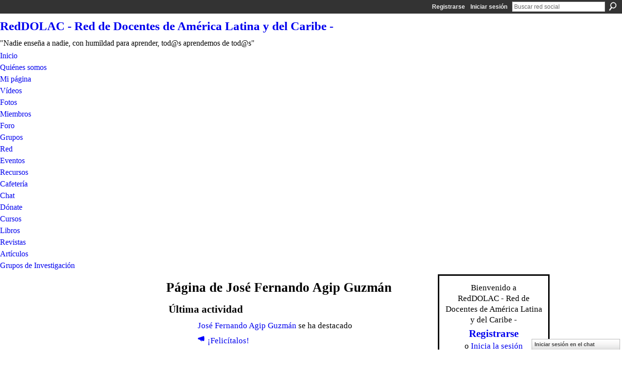

--- FILE ---
content_type: text/html; charset=UTF-8
request_url: https://reddolac.org/profile/educaperu
body_size: 124012
content:
<!DOCTYPE html>
<html lang="es" xmlns:og="http://ogp.me/ns#" xmlns:fb="http://www.facebook.com/2008/fbml">
<head data-layout-view="default" class="xj_layout_head">
<script>
    window.dataLayer = window.dataLayer || [];
        </script>
<!-- Google Tag Manager -->
<script>(function(w,d,s,l,i){w[l]=w[l]||[];w[l].push({'gtm.start':
new Date().getTime(),event:'gtm.js'});var f=d.getElementsByTagName(s)[0],
j=d.createElement(s),dl=l!='dataLayer'?'&l='+l:'';j.async=true;j.src=
'https://www.googletagmanager.com/gtm.js?id='+i+dl;f.parentNode.insertBefore(j,f);
})(window,document,'script','dataLayer','GTM-T5W4WQ');</script>
<!-- End Google Tag Manager -->
    <script>(function(){var d={date:8,app:"s",host:"s",ip:4,ua:"s",user:"s",url:"s",html:4,css:4,render:4,js:4,nlr:4,nlr_eval:4,img:4,embed:4,obj:4,mcc:4,mcr:4,mct:4,nac:4,pac:4,l_t:"s"},h=document,e="getElementsByTagName",i=window,c=function(){return(new Date).getTime()},f=c(),g={},b={},a={},j=i.bzplcm={listen:{},start:function(k){b[k]=c();return j},stop:function(k){g[k]=c()-b[k];return j},ts:function(k){g[k]=c()-f;return j},abs_ts:function(k){g[k]=c();return j},add:function(l){for(var k in l){if("function"!=typeof l[k]){a[k]=l[k]}}},send:function(){if(!g.he){j.ts("he")}a.date=["xdate"];a.host=["xhost"];a.ip=["xip"];a.ua=["xua"];a.url=["xpath"];a.html=g.he-g.hb;a.css=g.ca-g.cb;a.render=g.jb-g.hb;a.js=g.ja-g.jb;a.nlr=g.nr-g.ns;a.nlr_eval=g.ni+g.ne;a.img=h[e]("img").length;a.embed=h[e]("embed").length;a.obj=h[e]("object").length;if(i.xg&&i.xg.xnTrackEvent){i.xg.xnTrackEvent(d,"BazelCSPerfLite",a)}}}})();</script><script>if(window.bzplcm)window.bzplcm.ts('hb')</script>    <meta http-equiv="Content-Type" content="text/html; charset=utf-8" />
    <title>P&aacute;gina de Jos&eacute; Fernando Agip Guzm&aacute;n - RedDOLAC - Red de Docentes de Am&eacute;rica Latina y del Caribe -</title>
    <link rel="icon" href="https://reddolac.org/favicon.ico" type="image/x-icon" />
    <link rel="SHORTCUT ICON" href="https://reddolac.org/favicon.ico" type="image/x-icon" />
    <meta name="description" content="Página de José Fernando Agip Guzmán en RedDOLAC - Red de Docentes de América Latina y del Caribe -" />
    <meta name="keywords" content="tic, docente, red, educación, education, cursos, profesores, web2.0, universidad, calidad, capacitación, docentes" />
<meta name="title" content="P&aacute;gina de Jos&eacute; Fernando Agip Guzm&aacute;n" />
<meta property="og:type" content="website" />
<meta property="og:url" content="https://reddolac.org/profiles/profile/show?id=educaperu" />
<meta property="og:title" content="P&aacute;gina de Jos&eacute; Fernando Agip Guzm&aacute;n" />
<meta property="og:image" content="https://storage.ning.com/topology/rest/1.0/file/get/3706281476?profile=RESIZE_710x&amp;width=183&amp;height=183&amp;crop=1%3A1">
<meta name="twitter:card" content="summary" />
<meta name="twitter:title" content="P&aacute;gina de Jos&eacute; Fernando Agip Guzm&aacute;n" />
<meta name="twitter:description" content="Página de José Fernando Agip Guzmán en RedDOLAC - Red de Docentes de América Latina y del Caribe -" />
<meta name="twitter:image" content="https://storage.ning.com/topology/rest/1.0/file/get/3706281476?profile=RESIZE_710x&amp;width=183&amp;height=183&amp;crop=1%3A1" />
<link rel="image_src" href="https://storage.ning.com/topology/rest/1.0/file/get/3706281476?profile=RESIZE_710x&amp;width=183&amp;height=183&amp;crop=1%3A1" />
<script type="text/javascript">
    djConfig = { preventBackButtonFix: false, isDebug: false }
ning = {"CurrentApp":{"premium":true,"iconUrl":"https:\/\/storage.ning.com\/topology\/rest\/1.0\/file\/get\/2751434070?profile=UPSCALE_150x150","url":"httpsdocenteslatinoamericanos.ning.com","domains":["reddolac.org"],"online":true,"privateSource":true,"id":"docenteslatinoamericanos","appId":2709308,"description":"Espacio virtual de convergencia de educadores de diferentes pa&iacute;ses y universidades. El fin es compartir conocimientos de inter&eacute;s acad&eacute;mico.","name":"RedDOLAC - Red de Docentes de Am&eacute;rica Latina y del Caribe -","owner":"1ep0sds9a76ec","createdDate":"2009-01-11T02:47:16.300Z","runOwnAds":false,"category":{"tic":null,"docente":null,"red":null,"educaci\u00f3n":null,"education":null,"cursos":null,"profesores":null,"web2.0":null,"universidad":null,"calidad":null,"capacitaci\u00f3n":null,"docentes":null},"tags":["tic","docente","red","educaci\u00f3n","education","cursos","profesores","web2.0","universidad","calidad","capacitaci\u00f3n","docentes"]},"CurrentProfile":null,"maxFileUploadSize":7};
        (function(){
            if (!window.ning) { return; }

            var age, gender, rand, obfuscated, combined;

            obfuscated = document.cookie.match(/xgdi=([^;]+)/);
            if (obfuscated) {
                var offset = 100000;
                obfuscated = parseInt(obfuscated[1]);
                rand = obfuscated / offset;
                combined = (obfuscated % offset) ^ rand;
                age = combined % 1000;
                gender = (combined / 1000) & 3;
                gender = (gender == 1 ? 'm' : gender == 2 ? 'f' : 0);
                ning.viewer = {"age":age,"gender":gender};
            }
        })();

        if (window.location.hash.indexOf('#!/') == 0) {
        window.location.replace(window.location.hash.substr(2));
    }
    window.xg = window.xg || {};
xg.captcha = {
    'shouldShow': false,
    'siteKey': '6Ldf3AoUAAAAALPgNx2gcXc8a_5XEcnNseR6WmsT'
};
xg.addOnRequire = function(f) { xg.addOnRequire.functions.push(f); };
xg.addOnRequire.functions = [];
xg.addOnFacebookLoad = function (f) { xg.addOnFacebookLoad.functions.push(f); };
xg.addOnFacebookLoad.functions = [];
xg._loader = {
    p: 0,
    loading: function(set) {  this.p++; },
    onLoad: function(set) {
                this.p--;
        if (this.p == 0 && typeof(xg._loader.onDone) == 'function') {
            xg._loader.onDone();
        }
    }
};
xg._loader.loading('xnloader');
if (window.bzplcm) {
    window.bzplcm._profileCount = 0;
    window.bzplcm._profileSend = function() { if (window.bzplcm._profileCount++ == 1) window.bzplcm.send(); };
}
xg._loader.onDone = function() {
            if(window.bzplcm)window.bzplcm.start('ni');
        xg.shared.util.parseWidgets();    var addOnRequireFunctions = xg.addOnRequire.functions;
    xg.addOnRequire = function(f) { f(); };
    try {
        if (addOnRequireFunctions) { dojo.lang.forEach(addOnRequireFunctions, function(onRequire) { onRequire.apply(); }); }
    } catch (e) {
        if(window.bzplcm)window.bzplcm.ts('nx').send();
        throw e;
    }
    if(window.bzplcm) { window.bzplcm.stop('ni'); window.bzplcm._profileSend(); }
};
window.xn = { track: { event: function() {}, pageView: function() {}, registerCompletedFlow: function() {}, registerError: function() {}, timer: function() { return { lapTime: function() {} }; } } };</script>
<link rel="alternate" type="application/rss+xml" title="RSS - RedDOLAC - Red de Docentes de Am&eacute;rica Latina y del Caribe -" href="www.educaperu.edu.pe" /><link rel="alternate" type="application/rss+xml" title="&Uacute;ltima actividad - RedDOLAC - Red de Docentes de Am&eacute;rica Latina y del Caribe -" href="https://reddolac.org/activity/log/list?fmt=rss&amp;screenName=2y5f90p2xkzyg" /><link rel="alternate" type="application/atom+xml" title="El blog de Jos&eacute; Fernando Agip Guzm&aacute;n - RedDOLAC - Red de Docentes de Am&eacute;rica Latina y del Caribe -" href="https://reddolac.org/profiles/blog/feed?user=2y5f90p2xkzyg&amp;xn_auth=no" /><link rel="alternate" type="application/atom+xml" title="Foro - RedDOLAC - Red de Docentes de Am&eacute;rica Latina y del Caribe -" href="https://reddolac.org/forum/topic/list?feed=yes&amp;xn_auth=no" /><script>if(window.bzplcm)window.bzplcm.ts('cb')</script>
<style type="text/css" media="screen,projection">
@import url("https://static.ning.com/socialnetworkmain/widgets/index/css/common-982.min.css?xn_version=3128532263");
@import url("https://static.ning.com/socialnetworkmain/widgets/profiles/css/component.min.css?xn_version=467783652");
@import url("https://static.ning.com/socialnetworkmain/widgets/chat/css/bottom-bar.min.css?xn_version=512265546");
@import url("https://static.ning.com/socialnetworkmain/widgets/index/css/typography-normal.min.css?xn_version=546337766");
@import url("https://static.ning.com/socialnetworkmain/widgets/index/css/icon/icons-00f.min.css?xn_version=1446803163");
@import url("https://static.ning.com/socialnetworkmain/widgets/index/css/link-hover.min.css?xn_version=4067210475");

</style>

<style type="text/css" media="screen,projection">
@import url("/generated-69468fc632f426-56353002-css?xn_version=202512201152");

</style>

<style type="text/css" media="screen,projection">
@import url("https://storage.ning.com/topology/rest/1.0/file/get/768207377?profile=original");

</style>

<!--[if IE 6]>
    <link rel="stylesheet" type="text/css" href="https://static.ning.com/socialnetworkmain/widgets/index/css/common-ie6.min.css?xn_version=463104712" />
<![endif]-->
<!--[if IE 7]>
<link rel="stylesheet" type="text/css" href="https://static.ning.com/socialnetworkmain/widgets/index/css/common-ie7.css?xn_version=2712659298" />
<![endif]-->
<script>if(window.bzplcm)window.bzplcm.ts('ca')</script><link rel="EditURI" type="application/rsd+xml" title="RSD" href="https://reddolac.org/profiles/blog/rsd" />
<script type="text/javascript">(function(a,b){if(/(android|bb\d+|meego).+mobile|avantgo|bada\/|blackberry|blazer|compal|elaine|fennec|hiptop|iemobile|ip(hone|od)|iris|kindle|lge |maemo|midp|mmp|netfront|opera m(ob|in)i|palm( os)?|phone|p(ixi|re)\/|plucker|pocket|psp|series(4|6)0|symbian|treo|up\.(browser|link)|vodafone|wap|windows (ce|phone)|xda|xiino/i.test(a)||/1207|6310|6590|3gso|4thp|50[1-6]i|770s|802s|a wa|abac|ac(er|oo|s\-)|ai(ko|rn)|al(av|ca|co)|amoi|an(ex|ny|yw)|aptu|ar(ch|go)|as(te|us)|attw|au(di|\-m|r |s )|avan|be(ck|ll|nq)|bi(lb|rd)|bl(ac|az)|br(e|v)w|bumb|bw\-(n|u)|c55\/|capi|ccwa|cdm\-|cell|chtm|cldc|cmd\-|co(mp|nd)|craw|da(it|ll|ng)|dbte|dc\-s|devi|dica|dmob|do(c|p)o|ds(12|\-d)|el(49|ai)|em(l2|ul)|er(ic|k0)|esl8|ez([4-7]0|os|wa|ze)|fetc|fly(\-|_)|g1 u|g560|gene|gf\-5|g\-mo|go(\.w|od)|gr(ad|un)|haie|hcit|hd\-(m|p|t)|hei\-|hi(pt|ta)|hp( i|ip)|hs\-c|ht(c(\-| |_|a|g|p|s|t)|tp)|hu(aw|tc)|i\-(20|go|ma)|i230|iac( |\-|\/)|ibro|idea|ig01|ikom|im1k|inno|ipaq|iris|ja(t|v)a|jbro|jemu|jigs|kddi|keji|kgt( |\/)|klon|kpt |kwc\-|kyo(c|k)|le(no|xi)|lg( g|\/(k|l|u)|50|54|\-[a-w])|libw|lynx|m1\-w|m3ga|m50\/|ma(te|ui|xo)|mc(01|21|ca)|m\-cr|me(rc|ri)|mi(o8|oa|ts)|mmef|mo(01|02|bi|de|do|t(\-| |o|v)|zz)|mt(50|p1|v )|mwbp|mywa|n10[0-2]|n20[2-3]|n30(0|2)|n50(0|2|5)|n7(0(0|1)|10)|ne((c|m)\-|on|tf|wf|wg|wt)|nok(6|i)|nzph|o2im|op(ti|wv)|oran|owg1|p800|pan(a|d|t)|pdxg|pg(13|\-([1-8]|c))|phil|pire|pl(ay|uc)|pn\-2|po(ck|rt|se)|prox|psio|pt\-g|qa\-a|qc(07|12|21|32|60|\-[2-7]|i\-)|qtek|r380|r600|raks|rim9|ro(ve|zo)|s55\/|sa(ge|ma|mm|ms|ny|va)|sc(01|h\-|oo|p\-)|sdk\/|se(c(\-|0|1)|47|mc|nd|ri)|sgh\-|shar|sie(\-|m)|sk\-0|sl(45|id)|sm(al|ar|b3|it|t5)|so(ft|ny)|sp(01|h\-|v\-|v )|sy(01|mb)|t2(18|50)|t6(00|10|18)|ta(gt|lk)|tcl\-|tdg\-|tel(i|m)|tim\-|t\-mo|to(pl|sh)|ts(70|m\-|m3|m5)|tx\-9|up(\.b|g1|si)|utst|v400|v750|veri|vi(rg|te)|vk(40|5[0-3]|\-v)|vm40|voda|vulc|vx(52|53|60|61|70|80|81|83|85|98)|w3c(\-| )|webc|whit|wi(g |nc|nw)|wmlb|wonu|x700|yas\-|your|zeto|zte\-/i.test(a.substr(0,4)))window.location.replace(b)})(navigator.userAgent||navigator.vendor||window.opera,'https://reddolac.org/m/profile?screenName=2y5f90p2xkzyg');</script></head>
<body>
<!-- Google Tag Manager (noscript) -->
<noscript><iframe src="https://www.googletagmanager.com/ns.html?id=GTM-T5W4WQ"
height="0" width="0" style="display:none;visibility:hidden"></iframe></noscript>
<!-- End Google Tag Manager (noscript) -->
    <div class="xj_before_content"><div id='fb-root'></div>
<script>
  window.fbAsyncInit = function () {
    FB.init({
      appId      : null, 
      status     : true,   
      cookie     : true,   
      xfbml      : true, 
      version    : 'v2.3'  
    });
    var n = xg.addOnFacebookLoad.functions.length;
    for (var i = 0; i < n; i++) {
      xg.addOnFacebookLoad.functions[i]();
    }
    xg.addOnFacebookLoad = function (f) { f(); };
    xg.addOnFacebookLoad.functions = [];
  };
  (function() {
    var e = document.createElement('script');
    e.src = document.location.protocol + '//connect.facebook.net/es_ES/sdk.js';
    e.async = true;
    document.getElementById('fb-root').appendChild(e);
  })();
</script>        <div id="xn_bar">
            <div id="xn_bar_menu">
                <div id="xn_bar_menu_branding" >
                                    </div>

                <div id="xn_bar_menu_more">
                    <form id="xn_bar_menu_search" method="GET" action="https://reddolac.org/main/search/search">
                        <fieldset>
                            <input type="text" name="q" id="xn_bar_menu_search_query" value="Buscar red social" _hint="Buscar red social" accesskey="4" class="text xj_search_hint" />
                            <a id="xn_bar_menu_search_submit" href="#" onclick="document.getElementById('xn_bar_menu_search').submit();return false">Buscar</a>
                        </fieldset>
                    </form>
                </div>

                            <ul id="xn_bar_menu_tabs">
                                            <li><a href="https://reddolac.org/main/authorization/signUp?target=https%3A%2F%2Freddolac.org%2Fprofiles%2Fprofile%2Fshow%3Fid%3Deducaperu%26">Registrarse</a></li>
                                                <li><a href="https://reddolac.org/main/authorization/signIn?target=https%3A%2F%2Freddolac.org%2Fprofiles%2Fprofile%2Fshow%3Fid%3Deducaperu%26">Iniciar sesión</a></li>
                                    </ul>
                        </div>
        </div>
        </div>
    <div class="xg_theme" data-layout-pack="brutus">
        <div id="xg_themebody">
            <div id="xg_ad_above_header" class="xg_ad xj_ad_above_header dy-displaynone">
                    
                </div>        
            <div id="xg_head">
                <div id="xg_masthead">
                    <h1 id="xg_sitename" class="xj_site_name"><a id="application_name_header_link" href="/">RedDOLAC - Red de Docentes de Am&eacute;rica Latina y del Caribe -</a></h1>
                    <p id="xg_sitedesc" class="xj_site_desc">&quot;Nadie ense&ntilde;a a nadie, con humildad para aprender, tod@s aprendemos de tod@s&quot;</p>
                </div>
                <div id="xg_navigation" class="xj_navigation"><ul>
    <li id="xg_tab_main" class="xg_subtab"><a href="/" target="_blank"><span>Inicio</span></a></li><li id="xg_tab_xn5" class="xg_subtab"><a href="/page/comtacte-con-reddolac" target="_blank"><span>Qui&eacute;nes somos</span></a></li><li id="xg_tab_profile" class="xg_subtab"><a href="/profiles" target="_blank"><span>Mi p&aacute;gina</span></a></li><li id="xg_tab_video" class="xg_subtab"><a href="/video" target="_blank"><span>V&iacute;deos</span></a></li><li id="xg_tab_photo" class="xg_subtab"><a href="/photo" target="_blank"><span>Fotos</span></a></li><li id="xg_tab_members" class="xg_subtab this"><a href="/profiles/members/" target="_blank"><span>Miembros</span></a></li><li id="xg_tab_forum" class="xg_subtab"><a href="/forum" target="_blank"><span>Foro</span></a></li><li id="xg_tab_groups" class="xg_subtab"><a href="/groups" target="_blank"><span>Grupos</span></a></li><li id="xg_tab_blogs" class="xg_subtab"><a href="/profiles/blog/list" target="_blank"><span>Red</span></a></li><li id="xg_tab_events" class="xg_subtab"><a href="/events" target="_blank"><span>Eventos</span></a></li><li id="xg_tab_xn0" class="xg_subtab"><a href="/forum/topics/recursos-1" target="_blank"><span>Recursos</span></a></li><li id="xg_tab_xn2" class="xg_subtab"><a href="/forum/topics/cafeteria-virtual" target="_blank"><span>Cafeter&iacute;a</span></a></li><li id="xg_tab_chat" class="xg_subtab"><a href="/chat"><span>Chat</span></a></li><li id="xg_tab_xn3" class="xg_subtab"><a href="/page/aporte-a-la-sostenibilidad-de-reddolac" target="_blank"><span>D&oacute;nate</span></a></li><li id="xg_tab_xn7" class="xg_subtab"><a href="https://campus.ifcreddolac.org/" target="_blank"><span>Cursos</span></a></li><li id="xg_tab_xn6" class="xg_subtab"><a href="/page/libros-reddolac" target="_blank"><span>Libros</span></a></li><li id="xg_tab_xn4" class="xg_subtab"><a href="/page/revistascientificas" target="_blank"><span>Revistas</span></a></li><li id="xg_tab_xn8" class="xg_subtab"><a href="/page/articulos" target="_blank"><span>Art&iacute;culos</span></a></li><li id="xg_tab_xn9" class="xg_subtab"><a href="/page/investigaciones" target="_blank"><span>Grupos de Investigaci&oacute;n</span></a></li></ul>
</div>
            </div>
            <div id="xg_ad_below_header" class="xg_ad xj_ad_below_header dy-displaynone">
                        
                    </div>
            <div id="xg" class="xg_widget_profiles xg_widget_profiles_profile xg_widget_profiles_profile_show">
            	 
                <div id="xg_body">
                   
                    <div class="xj_notifications"></div>
                    <div class="xg_column xg_span-16" id="column1">
                        <div id="xg_canvas" class="xj_canvas">
                            <div  class='xg_colgroup first-child last-child'>
<div _maxEmbedWidth="730" _columnCount="3"  class='xg_3col first-child'>
<div  class='xg_colgroup last-child'>
<div _maxEmbedWidth="171" _columnCount="1"  id="xg_layout_column_1" class='xg_1col first-child'>
<div class="xg_module xg_module_with_dialog module_user_summary">
    <div class="module_user_thumbnail">
        <div>
            <span class="table_img dy-avatar dy-avatar-full-width "><img id="xj_photo_img_tag" _origImgUrl="https://storage.ning.com/topology/rest/1.0/file/get/3706281476?profile=original" class="photo " src="https://storage.ning.com/topology/rest/1.0/file/get/3706281476?profile=RESIZE_710x&amp;width=184&amp;height=184&amp;crop=1%3A1" alt="" /></span>        </div>
    </div><!-- module_user_thumbnail -->
    <div class="xg_module_body profile vcard">
        <dl class="last-child">
            <dt class="fn">
                <span class="fn">Jos&eacute; Fernando Agip Guzm&aacute;n</span>
                <span><ul class="member_detail"><li>Hombre</li><li>Arequipa</li><li>Per&uacute;</li></ul></span>            </dt>
            	            <dd class="profile-like-button"><div class="likebox likebox-ning">
    <div class="ning-like">
                <div class="xg_lightborder like-button like-button-3">
            <a data-content-id="2709308:User:620170"
                        data-content-type="User"
                        data-sign-up-url="https://reddolac.org/main/authorization/signUp?target=https%3A%2F%2Freddolac.org%2Fprofiles%2Fprofile%2Fshow%3Fid%3Deducaperu%26"
                        data-like-url="/main/like/like"
                        data-unlike-url="/main/like/unlike"
                        data-track='{"category":"Likes","action":"Like","label":"","ga4":{"event":"like"}}'                                                data-page-type="profile" class="xg_sprite" href="#">
                Me gusta            </a>
        </div>
                <div class="like-count dy-displaynone">
            <a href="#" class="view-liked" _id="2709308:User:620170">A 0 miembros les ha gustado esto</a>
        </div>
    </div>
</div>
</dd><dd class="profile-social-buttons"><div class="likebox">
    <div class="facebook-like" data-content-type="User" data-content-id="2709308:User:620170" data-page-type="profile">
        <fb:like href="https://reddolac.org/xn/detail/2709308:User:620170" layout="button_count" show_faces="false" width="90"></fb:like>
    </div>
</div>
        <a class="post_to_facebook xj_post_to_facebook" href="http://www.facebook.com/share.php?u=https%3A%2F%2Freddolac.org%2Fprofile%2Feducaperu%3Fxg_source%3Dfacebookshare&amp;t=" _url="https://reddolac.org/profile/educaperu?xg_source=facebookshare" _title="" _log="{&quot;module&quot;:&quot;profiles&quot;,&quot;page&quot;:&quot;profile&quot;,&quot;action&quot;:&quot;show&quot;}">Compartir en Facebook</a>
    <a href="http://www.myspace.com/Modules/PostTo/Pages/?t=Comprobando%20el%20perfil%20de%20Jos%26eacute%3B%20Fernando%20Agip%20Guzm%26aacute%3Bn%20en%20RedDOLAC%20-%20Red%20de%20Docentes%20de%20Am%C3%A9rica%20Latina%20y%20del%20Caribe%20-%3A&c=Jos%26eacute%3B%20Fernando%20Agip%20Guzm%26aacute%3Bn&u=https%3A%2F%2Freddolac.org%2Fprofile%2Feducaperu&l=2" class="post_to_myspace" target="_blank">MySpace</a>            <script>!function(d,s,id){var js,fjs=d.getElementsByTagName(s)[0];if(!d.getElementById(id)){js=d.createElement(s);js.id=id;js.src="//platform.twitter.com/widgets.js";fjs.parentNode.insertBefore(js,fjs);}}(document,"script","twitter-wjs");</script>
                    <span class="xg_tweet">
        <a href="https://twitter.com/share" class="post_to_twitter twitter-share-button" target="_blank"
            data-text="Comprobando el perfil de Jos&amp;eacute; Fernando Agip Guzm&amp;aacute;n en RedDOLAC - Red de Docentes de Am&eacute;rica Latina y del Caribe -:" data-url="https://reddolac.org/profile/educaperu" data-count="none" data-dnt="true">Tweet</a>
        </span>
        <span class="google-plusone" data-content-type="User" data-content-id="2709308:User:620170" data-page-type="profile">
    <g:plusone callback="xg_index_googlePlusOne_onPlusOne" size="medium" count="false" href="https://reddolac.org/xn/detail/2709308:User:620170"></g:plusone>
</span>

</dd>        </dl>
    </div>
    <div class="xg_module_body">
        <ul class="nobullets last-child">
            <li><a href="https://reddolac.org/profiles/blog/list?user=2y5f90p2xkzyg">Blog Posts</a> (1)</li><li><a href="https://reddolac.org/forum/topic/listForContributor?user=2y5f90p2xkzyg">Discusiones</a> (5)</li><li class="disabled">Eventos</li><li><a href="https://reddolac.org/groups/group/listForContributor?user=2y5f90p2xkzyg">Grupos</a> (13)</li><li class="disabled">Fotos</li><li class="disabled">&Aacute;lbumes de fotos</li><li class="disabled">V&iacute;deos</li>        </ul>
    </div>

            <div class="xg_module_body">
            <ul class="nobullets last-child">
                <li><a href="https://reddolac.org/profiles/like/list?screenName=2y5f90p2xkzyg">Le gustan a Jos&eacute; Fernando Agip Guzm&aacute;n</a></li>            </ul>
        </div>
    </div>
 
<div class="xg_module module_groups">
    <div class="xg_module_head">
        <h2>Grupos de Jos&eacute; Fernando Agip Guzm&aacute;n</h2>
    </div>
            <div class="xg_module_body body_list">
                            <ul class="clist">
                        <li class="xg_lightborder ">
        <div class="ib">
                        <a href="https://reddolac.org/group/puertorico"><img  src="https://storage.ning.com/topology/rest/1.0/file/get/2763987461?profile=RESIZE_48X48&amp;crop=1%3A1&amp;width=40" width="40" height="40" alt="Docentes de Puerto Rico &hellip;" /></a>
        </div>
        <div class="tb">
            <h3><a href="https://reddolac.org/group/puertorico">Docentes de Puerto Rico &hellip;</a></h3>
            <p class="xg_lightfont">81 miembros </p>
                <span class="reactions">
                    <a href="https://reddolac.org/group/puertorico#comments" data-page-type="profile" class="xg_sprite xg_sprite-comment">56 <span class='details'>Comentarios</span></a>
                                <a href="https://reddolac.org/group/puertorico" data-content-id="2709308:Group:67855" data-content-type="Group" data-sign-up-url="https://reddolac.org/main/authorization/signUp?target=https%3A%2F%2Freddolac.org%2Fprofiles%2Fprofile%2Fshow%3Fid%3Deducaperu%26" data-page-type="profile" class="xg_sprite like-link-3 like-link">
                    37 <span class='details'>Me gustan</span>
                </a>
                </span>
        </div>
    </li>    <li class="xg_lightborder ">
        <div class="ib">
                        <a href="https://reddolac.org/group/miembrosdeportugal"><img  src="https://storage.ning.com/topology/rest/1.0/file/get/2763987720?profile=RESIZE_48X48&amp;crop=1%3A1&amp;width=40" width="40" height="40" alt="Docentes de Portugal en &hellip;" /></a>
        </div>
        <div class="tb">
            <h3><a href="https://reddolac.org/group/miembrosdeportugal">Docentes de Portugal en &hellip;</a></h3>
            <p class="xg_lightfont">31 miembros </p>
                <span class="reactions">
                    <a href="https://reddolac.org/group/miembrosdeportugal#comments" data-page-type="profile" class="xg_sprite xg_sprite-comment">10 <span class='details'>Comentarios</span></a>
                                <a href="https://reddolac.org/group/miembrosdeportugal" data-content-id="2709308:Group:67861" data-content-type="Group" data-sign-up-url="https://reddolac.org/main/authorization/signUp?target=https%3A%2F%2Freddolac.org%2Fprofiles%2Fprofile%2Fshow%3Fid%3Deducaperu%26" data-page-type="profile" class="xg_sprite like-link-3 like-link">
                    13 <span class='details'>Me gustan</span>
                </a>
                </span>
        </div>
    </li>                </ul>
                            <ul class="clist">
                        <li class="xg_lightborder ">
        <div class="ib">
                        <a href="https://reddolac.org/group/guatemala"><img  src="https://storage.ning.com/topology/rest/1.0/file/get/2763987394?profile=RESIZE_48X48&amp;crop=1%3A1&amp;width=40" width="40" height="40" alt="Miembros de Guatemala" /></a>
        </div>
        <div class="tb">
            <h3><a href="https://reddolac.org/group/guatemala">Miembros de Guatemala</a></h3>
            <p class="xg_lightfont">65 miembros </p>
                <span class="reactions">
                    <a href="https://reddolac.org/group/guatemala#comments" data-page-type="profile" class="xg_sprite xg_sprite-comment">42 <span class='details'>Comentarios</span></a>
                                <a href="https://reddolac.org/group/guatemala" data-content-id="2709308:Group:67836" data-content-type="Group" data-sign-up-url="https://reddolac.org/main/authorization/signUp?target=https%3A%2F%2Freddolac.org%2Fprofiles%2Fprofile%2Fshow%3Fid%3Deducaperu%26" data-page-type="profile" class="xg_sprite like-link-3 like-link">
                    26 <span class='details'>Me gustan</span>
                </a>
                </span>
        </div>
    </li>    <li class="xg_lightborder ">
        <div class="ib">
                        <a href="https://reddolac.org/group/paraguay"><img  src="https://storage.ning.com/topology/rest/1.0/file/get/2763986766?profile=RESIZE_48X48&amp;crop=1%3A1&amp;width=40" width="40" height="40" alt="Miembros de Paraguay" /></a>
        </div>
        <div class="tb">
            <h3><a href="https://reddolac.org/group/paraguay">Miembros de Paraguay</a></h3>
            <p class="xg_lightfont">54 miembros </p>
                <span class="reactions">
                    <a href="https://reddolac.org/group/paraguay#comments" data-page-type="profile" class="xg_sprite xg_sprite-comment">29 <span class='details'>Comentarios</span></a>
                                <a href="https://reddolac.org/group/paraguay" data-content-id="2709308:Group:67629" data-content-type="Group" data-sign-up-url="https://reddolac.org/main/authorization/signUp?target=https%3A%2F%2Freddolac.org%2Fprofiles%2Fprofile%2Fshow%3Fid%3Deducaperu%26" data-page-type="profile" class="xg_sprite like-link-3 like-link">
                    35 <span class='details'>Me gustan</span>
                </a>
                </span>
        </div>
    </li>                </ul>
                            <ul class="clist">
                        <li class="xg_lightborder last-child">
        <div class="ib">
                        <a href="https://reddolac.org/group/argentina"><img  src="https://storage.ning.com/topology/rest/1.0/file/get/2763987534?profile=RESIZE_48X48&amp;crop=1%3A1&amp;width=40" width="40" height="40" alt="Docentes de Argentina en&hellip;" /></a>
        </div>
        <div class="tb">
            <h3><a href="https://reddolac.org/group/argentina">Docentes de Argentina en&hellip;</a></h3>
            <p class="xg_lightfont">252 miembros </p>
                <span class="reactions">
                    <a href="https://reddolac.org/group/argentina#comments" data-page-type="profile" class="xg_sprite xg_sprite-comment">149 <span class='details'>Comentarios</span></a>
                                <a href="https://reddolac.org/group/argentina" data-content-id="2709308:Group:67551" data-content-type="Group" data-sign-up-url="https://reddolac.org/main/authorization/signUp?target=https%3A%2F%2Freddolac.org%2Fprofiles%2Fprofile%2Fshow%3Fid%3Deducaperu%26" data-page-type="profile" class="xg_sprite like-link-3 like-link">
                    110 <span class='details'>Me gustan</span>
                </a>
                </span>
        </div>
    </li>                </ul>
                    </div>
                <div class="xg_module_foot">
                <ul>
                                            <li class="right"><a href="https://reddolac.org/groups/group/listForContributor?user=2y5f90p2xkzyg">Ver todos</a></li>
                                    </ul>
            </div>
        </div>
<div class="xg_module module_feed" data-module_name="feed">
    <div class="xg_module_head"><h2>RSS</h2></div>
    <div class="xg_module_body" dojoType="UpdateFeed" _url="https://reddolac.org/feed/embed/fetchFeed?xn_out=json&amp;canEdit=0&amp;feedUrl=www.educaperu.edu.pe&amp;itemCount=3&amp;showDescriptions=1&amp;maxEmbedWidth=171">
	<p class="last-child">
		<img src="https://static.ning.com/socialnetworkmain/widgets/index/gfx/spinner.gif?xn_version=1353664345" height="16" width="16" alt="Cargando…"> Cargando fuente	</p>
</div>
</div>
<div class="xg_module module_gift" data-module_name="gift" id="xj_module_gift">
    <div class="xg_module_head">
        <h2>Regalos recibidos</h2>
    </div>

    <div class="xg_module_body">
                    <div class="ib">
                <img src="https://static.ning.com/socialnetworkmain/widgets/gifts/gfx/defaults/gift-000000.png?xn_version=3259926868" alt="Regalo" height="64" width="64"/>
            </div>
            <div class="tb">
                <p class="msg">Jos&eacute; Fernando Agip Guzm&aacute;n aún no ha recibido ningún regalo</p>
                <p><strong><a href="https://reddolac.org/gifts/item/list?to=2y5f90p2xkzyg&amp;xg_source=pemb">Enviar un regalo</a></strong></p>
            </div>
            </div>
    </div>
&nbsp;</div>
<div _maxEmbedWidth="540" _columnCount="2"  id="xg_layout_column_2" class='xg_2col last-child'>
    <div class="xg_headline">
<div class="tb"><h1>P&aacute;gina de Jos&eacute; Fernando Agip Guzm&aacute;n</h1>
    </div>
</div>
<div id="xg_profile_activity"
    class="xg_module xg_module_activity indented_content profile column_2"
    dojotype="ActivityModule"
    data-module_name="activity"
    _isProfile="1"
    _isAdmin=""
    _activityOptionsAvailable="1"
    _columnCount="2"
    _maxEmbedWidth="540"
    _embedLocatorId="15/profiles/2y5f90p2xkzyg"
    _refreshUrl="https://reddolac.org/activity/embed/refresh?id=15%2Fprofiles%2F2y5f90p2xkzyg&amp;xn_out=json"
    _activitynum="16"
    data-owner-name="2y5f90p2xkzyg"
    data-excerpt-length="1000"
    data-get-items-url="https://reddolac.org/activity/index/getActivityItems?xn_out=json"

 >

    <div class="xg_module_head">
        <h2>Última actividad</h2>
    </div>
    <div class="xg_module_body ">
            <div class="xg_new_activity_items_container dy-displaynone">
            <button class="xj-new-feed-items xg_show_activity_items">
                <span class="xg_more_activity_arrow"></span>
                <span class="xj-new-item-text"></span>
            </button>
        </div>
        <div class="module module-feed">
            <div id="feed-84388e1f906d79ab6413ae5c74ce00c0" class="feed-story  xg_separator xj_activity_item" ><a href="/profile/RedDOLACAdmin?xg_source=activity"><span class="table_img dy-avatar dy-avatar-48 feed-avatar"><img  class="photo " src="https://storage.ning.com/topology/rest/1.0/file/get/2804392735?profile=original&amp;width=48&amp;height=48&amp;crop=1%3A1" alt="" /></span></a><span class="feed-story-header dy-clearfix"><a href="https://reddolac.org/profile/educaperu?xg_source=activity">Jos&eacute; Fernando Agip Guzm&aacute;n</a> se ha destacado</span><div class="feed-story-body dy-clearfix"><div class="rich"><div class="rich-detail"><a class="xg_sprite xg_sprite-megaphone" href="/profile/educaperu?xg_source=activity#add_comment">¡Felicítalos!</a></div></div></div><div class="feed-event-info "><span class="event-info-timestamp xg_lightfont" data-time="Mon, 26 Sep 2022 13:50:22 +0000">26 Sep 2022</span></div></div><div id="feed-27aea881ed10365170e8250fa7a89499" class="feed-story feed-story-status xg_separator xj_activity_item" ><a href="/profile/educaperu?xg_source=activity"><span class="table_img dy-avatar dy-avatar-48 feed-avatar"><img  class="photo " src="https://storage.ning.com/topology/rest/1.0/file/get/3706281476?profile=RESIZE_48X48&amp;width=48&amp;height=48&amp;crop=1%3A1" alt="" /></span></a><span class="feed-story-header dy-clearfix"><a href="https://reddolac.org/profile/educaperu?xg_source=activity">Jos&eacute; Fernando Agip Guzm&aacute;n</a> ha publicado un <a href="https://reddolac.org/profiles/status/show?id=2709308%3AStatus%3A2400645">estado</a></span><div class="feed-story-body dy-clearfix"><div class="rich"><div class="rich-detail"><div class="status-update">"MASTERCLASS GRATIS "SCRATCH BÁSICO"
Martes 27 de Setiembre de 4:30 pm. a 6:30 pm.

MATRICULAS ==&gt; <a rel=nofollow rel="nofollow" href="https://forms.gle/5L8AkUoPqAaTjC8f9" target="_blank">https://forms.gle/5L8AkUoPqAaTjC8f9</a>"</div></div></div></div><div class="feed-event-info "><span class="event-info-timestamp xg_lightfont" data-time="Mon, 26 Sep 2022 13:31:13 +0000">26 Sep 2022</span></div>                <div class="feed-reactions">
                                    <a href="https://reddolac.org/profiles/status/show?id=2709308%3AStatus%3A2400645#comments" data-page-type="profile" data-contentid="2709308:Status:2400645" data-user-avatar-url="" data-user-profile-url="" data-user-fullname=""  class="xg_sprite xg_sprite-comment xj_commentable">
                <span class='comments-number'>
                    <span class='xj_comment_count'>0</span>
                    <span class='details'>Comentarios</span>
                </span>
                </a>
                            <a href="https://reddolac.org/profiles/status/show?id=2709308%3AStatus%3A2400645" class="xg_sprite like-link-3 like-link"
                        data-like-url="https://reddolac.org/main/like/like?xg_source=activity"
                        data-unlike-url="https://reddolac.org/main/like/unlike?xg_source=activity"
                        data-content-id="2709308:Status:2400645"
                        data-content-type="Status"
                        data-sign-up-url="https://reddolac.org/main/authorization/signUp?target=https%3A%2F%2Freddolac.org%2Fprofiles%2Fprofile%2Fshow%3Fid%3Deducaperu%26"
                        data-page-type="profile">
                    0 <span class='details'>Me gustan</span>
                </a>
                            </div>
            </div><div id="feed-a7acc88ba911213eb6aea33ff9955295" class="feed-story feed-story-status xg_separator xj_activity_item" ><a href="/profile/educaperu?xg_source=activity"><span class="table_img dy-avatar dy-avatar-48 feed-avatar"><img  class="photo " src="https://storage.ning.com/topology/rest/1.0/file/get/3706281476?profile=RESIZE_48X48&amp;width=48&amp;height=48&amp;crop=1%3A1" alt="" /></span></a><span class="feed-story-header dy-clearfix"><a href="https://reddolac.org/profile/educaperu?xg_source=activity">Jos&eacute; Fernando Agip Guzm&aacute;n</a> ha publicado un <a href="https://reddolac.org/profiles/status/show?id=2709308%3AStatus%3A2400464">estado</a></span><div class="feed-story-body dy-clearfix"><div class="rich"><div class="rich-detail"><div class="status-update">"¿Qué actividad académica nos puede comentar?"</div></div></div></div><div class="feed-event-info "><span class="event-info-timestamp xg_lightfont" data-time="Mon, 26 Sep 2022 13:25:07 +0000">26 Sep 2022</span></div>                <div class="feed-reactions">
                                    <a href="https://reddolac.org/profiles/status/show?id=2709308%3AStatus%3A2400464#comments" data-page-type="profile" data-contentid="2709308:Status:2400464" data-user-avatar-url="" data-user-profile-url="" data-user-fullname=""  class="xg_sprite xg_sprite-comment xj_commentable">
                <span class='comments-number'>
                    <span class='xj_comment_count'>0</span>
                    <span class='details'>Comentarios</span>
                </span>
                </a>
                            <a href="https://reddolac.org/profiles/status/show?id=2709308%3AStatus%3A2400464" class="xg_sprite like-link-3 like-link"
                        data-like-url="https://reddolac.org/main/like/like?xg_source=activity"
                        data-unlike-url="https://reddolac.org/main/like/unlike?xg_source=activity"
                        data-content-id="2709308:Status:2400464"
                        data-content-type="Status"
                        data-sign-up-url="https://reddolac.org/main/authorization/signUp?target=https%3A%2F%2Freddolac.org%2Fprofiles%2Fprofile%2Fshow%3Fid%3Deducaperu%26"
                        data-page-type="profile">
                    0 <span class='details'>Me gustan</span>
                </a>
                            </div>
            </div><div id="feed-fba7e722fd456b0209e8505b4d0a766b" class="feed-story  xg_separator xj_activity_item" ><a href="/profile/educaperu?xg_source=activity"><span class="table_img dy-avatar dy-avatar-48 feed-avatar"><img  class="photo " src="https://storage.ning.com/topology/rest/1.0/file/get/3706281476?profile=RESIZE_48X48&amp;width=48&amp;height=48&amp;crop=1%3A1" alt="" /></span></a><span class="feed-story-header dy-clearfix"><a href="https://reddolac.org/profile/educaperu?xg_source=activity">Jos&eacute; Fernando Agip Guzm&aacute;n</a> <a href="https://reddolac.org/xn/detail/2709308:Comment:2395272?xg_source=activity">ha comentado</a> el grupo <a href="https://reddolac.org/xn/detail/2709308:Group:67855?xg_source=activity">Docentes de Puerto Rico en RedDOLAC</a> de <a href="https://reddolac.org/profile/hcherov?xg_source=activity">Henry Chero-Valdivieso</a></span><div class="feed-story-body dy-clearfix"><div class="rich"><div class="rich-detail"><div class="content-comment">"PROYECTO "JUEGO DE ORACIONES USANDO EL LENGUAJE DE SEÑAS CON SCRATCH", para personas con discapacidad auditiva y de habla <a rel=nofollow href="https://juegossordomudo.blogspot.com/2022/09/juego-de-oraciones-con-lenguaje-de-senas.html">https://juegossordomudo.blogspot.com/2022/09/juego-de-oraciones-con-lenguaje-de-senas.html</a>, nos…"</div></div></div></div><div class="feed-event-info "><span class="event-info-timestamp xg_lightfont" data-time="Fri, 16 Sep 2022 18:41:40 +0000">16 Sep 2022</span></div></div><div id="feed-cdb92aa09459aa854b3430c5196c27d4" class="feed-story  xg_separator xj_activity_item" ><a href="/profile/educaperu?xg_source=activity"><span class="table_img dy-avatar dy-avatar-48 feed-avatar"><img  class="photo " src="https://storage.ning.com/topology/rest/1.0/file/get/3706281476?profile=RESIZE_48X48&amp;width=48&amp;height=48&amp;crop=1%3A1" alt="" /></span></a><span class="feed-story-header dy-clearfix"><a href="https://reddolac.org/profile/educaperu?xg_source=activity">Jos&eacute; Fernando Agip Guzm&aacute;n</a> se ha unido al grupo de <a href="https://reddolac.org/profile/hcherov?xg_source=activity">Henry Chero-Valdivieso</a></span><div class="feed-story-body dy-clearfix"><div class="rich"><div class="rich-thumb"><a  href="https://reddolac.org/xn/detail/2709308:Group:67855?xg_source=activity" ><img src="https://storage.ning.com/topology/rest/1.0/file/get/2763987461?profile=RESIZE_64x64&amp;crop=1%3A1&amp;width=64" width="64"  alt="Versión reducida" style="width:64px;"/></a></div><h3 class="feed-story-title"><a href="https://reddolac.org/xn/detail/2709308:Group:67855?xg_source=activity">Docentes de Puerto Rico en RedDOLAC</a></h3><div class="rich-detail"><div class="rich-excerpt">DOCENTES DE PUERTO RICO. En este grupo solo se inscriben docentes de PUERTO RICO. La información es solo de interés para docentes puertorriqueños.<a class="continue-link" href="https://reddolac.org/xn/detail/2709308:Group:67855?xg_source=activity">Ver más</a></div></div></div></div><div class="feed-event-info "><span class="event-info-timestamp xg_lightfont" data-time="Fri, 16 Sep 2022 18:07:32 +0000">16 Sep 2022</span></div>                <div class="feed-reactions">
                                    <a href="https://reddolac.org/group/puertorico#comments" data-page-type="profile" data-contentid="2709308:Group:67855" data-user-avatar-url="" data-user-profile-url="" data-user-fullname=""  class="xg_sprite xg_sprite-comment">
                <span class='comments-number'>
                    <span class='xj_comment_count'>55</span>
                    <span class='details'>Comentarios</span>
                </span>
                </a>
                            <a href="https://reddolac.org/group/puertorico" class="xg_sprite like-link-3 like-link"
                        data-like-url="https://reddolac.org/main/like/like?xg_source=activity"
                        data-unlike-url="https://reddolac.org/main/like/unlike?xg_source=activity"
                        data-content-id="2709308:Group:67855"
                        data-content-type="Group"
                        data-sign-up-url="https://reddolac.org/main/authorization/signUp?target=https%3A%2F%2Freddolac.org%2Fprofiles%2Fprofile%2Fshow%3Fid%3Deducaperu%26"
                        data-page-type="profile">
                    37 <span class='details'>Me gustan</span>
                </a>
                            </div>
            </div><div id="feed-b5a4ea8e31430aa9fd0564381878f32f" class="feed-story  xg_separator xj_activity_item" ><a href="/profile/educaperu?xg_source=activity"><span class="table_img dy-avatar dy-avatar-48 feed-avatar"><img  class="photo " src="https://storage.ning.com/topology/rest/1.0/file/get/3706281476?profile=RESIZE_48X48&amp;width=48&amp;height=48&amp;crop=1%3A1" alt="" /></span></a><span class="feed-story-header dy-clearfix"><a href="https://reddolac.org/profile/educaperu?xg_source=activity">Jos&eacute; Fernando Agip Guzm&aacute;n</a> se ha unido al grupo de <a href="https://reddolac.org/profile/hcherov?xg_source=activity">Henry Chero-Valdivieso</a></span><div class="feed-story-body dy-clearfix"><div class="rich"><div class="rich-thumb"><a  href="https://reddolac.org/xn/detail/2709308:Group:67861?xg_source=activity" ><img src="https://storage.ning.com/topology/rest/1.0/file/get/2763987720?profile=RESIZE_64x64&amp;crop=1%3A1&amp;width=64" width="64"  alt="Versión reducida" style="width:64px;"/></a></div><h3 class="feed-story-title"><a href="https://reddolac.org/xn/detail/2709308:Group:67861?xg_source=activity">Docentes de Portugal en RedDOLAC</a></h3><div class="rich-detail"><div class="rich-excerpt">DOCENTES DE PORTUGAL. En este grupo solo se inscriben docentes de PORTUGAL. La información es solo de interés para docentes portugueses.<a class="continue-link" href="https://reddolac.org/xn/detail/2709308:Group:67861?xg_source=activity">Ver más</a></div></div></div></div><div class="feed-event-info "><span class="event-info-timestamp xg_lightfont" data-time="Fri, 16 Sep 2022 18:06:40 +0000">16 Sep 2022</span></div>                <div class="feed-reactions">
                                    <a href="https://reddolac.org/group/miembrosdeportugal#comments" data-page-type="profile" data-contentid="2709308:Group:67861" data-user-avatar-url="" data-user-profile-url="" data-user-fullname=""  class="xg_sprite xg_sprite-comment">
                <span class='comments-number'>
                    <span class='xj_comment_count'>10</span>
                    <span class='details'>Comentarios</span>
                </span>
                </a>
                            <a href="https://reddolac.org/group/miembrosdeportugal" class="xg_sprite like-link-3 like-link"
                        data-like-url="https://reddolac.org/main/like/like?xg_source=activity"
                        data-unlike-url="https://reddolac.org/main/like/unlike?xg_source=activity"
                        data-content-id="2709308:Group:67861"
                        data-content-type="Group"
                        data-sign-up-url="https://reddolac.org/main/authorization/signUp?target=https%3A%2F%2Freddolac.org%2Fprofiles%2Fprofile%2Fshow%3Fid%3Deducaperu%26"
                        data-page-type="profile">
                    13 <span class='details'>Me gustan</span>
                </a>
                            </div>
            </div><div id="feed-628f45cd5b4b956a863bc39bdee4f198" class="feed-story  xg_separator xj_activity_item" ><a href="/profile/educaperu?xg_source=activity"><span class="table_img dy-avatar dy-avatar-48 feed-avatar"><img  class="photo " src="https://storage.ning.com/topology/rest/1.0/file/get/3706281476?profile=RESIZE_48X48&amp;width=48&amp;height=48&amp;crop=1%3A1" alt="" /></span></a><span class="feed-story-header dy-clearfix"><a href="https://reddolac.org/profile/educaperu?xg_source=activity">Jos&eacute; Fernando Agip Guzm&aacute;n</a> se ha unido al grupo de <a href="https://reddolac.org/profile/hcherov?xg_source=activity">Henry Chero-Valdivieso</a></span><div class="feed-story-body dy-clearfix"><div class="rich"><div class="rich-thumb"><a  href="https://reddolac.org/xn/detail/2709308:Group:67836?xg_source=activity" ><img src="https://storage.ning.com/topology/rest/1.0/file/get/2763987394?profile=RESIZE_64x64&amp;crop=1%3A1&amp;width=64" width="64"  alt="Versión reducida" style="width:64px;"/></a></div><h3 class="feed-story-title"><a href="https://reddolac.org/xn/detail/2709308:Group:67836?xg_source=activity">Miembros de Guatemala</a></h3><div class="rich-detail"><div class="rich-excerpt">En este grupo participan docentes de Guatemala. Este grupo permite contactar docentes de Guatemala para congresos, conferencias, trabajos colaborativos e investigaciones</div></div></div></div><div class="feed-event-info "><span class="event-info-timestamp xg_lightfont" data-time="Fri, 16 Sep 2022 18:04:58 +0000">16 Sep 2022</span></div>                <div class="feed-reactions">
                                    <a href="https://reddolac.org/group/guatemala#comments" data-page-type="profile" data-contentid="2709308:Group:67836" data-user-avatar-url="" data-user-profile-url="" data-user-fullname=""  class="xg_sprite xg_sprite-comment">
                <span class='comments-number'>
                    <span class='xj_comment_count'>37</span>
                    <span class='details'>Comentarios</span>
                </span>
                </a>
                            <a href="https://reddolac.org/group/guatemala" class="xg_sprite like-link-3 like-link"
                        data-like-url="https://reddolac.org/main/like/like?xg_source=activity"
                        data-unlike-url="https://reddolac.org/main/like/unlike?xg_source=activity"
                        data-content-id="2709308:Group:67836"
                        data-content-type="Group"
                        data-sign-up-url="https://reddolac.org/main/authorization/signUp?target=https%3A%2F%2Freddolac.org%2Fprofiles%2Fprofile%2Fshow%3Fid%3Deducaperu%26"
                        data-page-type="profile">
                    26 <span class='details'>Me gustan</span>
                </a>
                            </div>
            </div><div id="feed-d3d82ea149025f55901c5da44554d027" class="feed-story  xg_separator xj_activity_item" ><a href="/profile/educaperu?xg_source=activity"><span class="table_img dy-avatar dy-avatar-48 feed-avatar"><img  class="photo " src="https://storage.ning.com/topology/rest/1.0/file/get/3706281476?profile=RESIZE_48X48&amp;width=48&amp;height=48&amp;crop=1%3A1" alt="" /></span></a><span class="feed-story-header dy-clearfix"><a href="https://reddolac.org/profile/educaperu?xg_source=activity">Jos&eacute; Fernando Agip Guzm&aacute;n</a> se ha unido al grupo de <a href="https://reddolac.org/profile/hcherov?xg_source=activity">Henry Chero-Valdivieso</a></span><div class="feed-story-body dy-clearfix"><div class="rich"><div class="rich-thumb"><a  href="https://reddolac.org/xn/detail/2709308:Group:67629?xg_source=activity" ><img src="https://storage.ning.com/topology/rest/1.0/file/get/2763986766?profile=RESIZE_64x64&amp;crop=1%3A1&amp;width=64" width="64"  alt="Versión reducida" style="width:64px;"/></a></div><h3 class="feed-story-title"><a href="https://reddolac.org/xn/detail/2709308:Group:67629?xg_source=activity">Miembros de Paraguay</a></h3><div class="rich-detail"><div class="rich-excerpt">Docentes de  los  Paraguay. Este grupo permite contactar docentes de Paraguay para congresos, conferencias, trabajos colaborativos e investigaciones<a class="continue-link" href="https://reddolac.org/xn/detail/2709308:Group:67629?xg_source=activity">Ver más</a></div></div></div></div><div class="feed-event-info "><span class="event-info-timestamp xg_lightfont" data-time="Fri, 16 Sep 2022 18:04:45 +0000">16 Sep 2022</span></div>                <div class="feed-reactions">
                                    <a href="https://reddolac.org/group/paraguay#comments" data-page-type="profile" data-contentid="2709308:Group:67629" data-user-avatar-url="" data-user-profile-url="" data-user-fullname=""  class="xg_sprite xg_sprite-comment">
                <span class='comments-number'>
                    <span class='xj_comment_count'>25</span>
                    <span class='details'>Comentarios</span>
                </span>
                </a>
                            <a href="https://reddolac.org/group/paraguay" class="xg_sprite like-link-3 like-link"
                        data-like-url="https://reddolac.org/main/like/like?xg_source=activity"
                        data-unlike-url="https://reddolac.org/main/like/unlike?xg_source=activity"
                        data-content-id="2709308:Group:67629"
                        data-content-type="Group"
                        data-sign-up-url="https://reddolac.org/main/authorization/signUp?target=https%3A%2F%2Freddolac.org%2Fprofiles%2Fprofile%2Fshow%3Fid%3Deducaperu%26"
                        data-page-type="profile">
                    35 <span class='details'>Me gustan</span>
                </a>
                            </div>
            </div><div id="feed-6d7166e95c60526e68c929d6411e58cf" class="feed-story  xg_separator xj_activity_item" ><a href="/profile/educaperu?xg_source=activity"><span class="table_img dy-avatar dy-avatar-48 feed-avatar"><img  class="photo " src="https://storage.ning.com/topology/rest/1.0/file/get/3706281476?profile=RESIZE_48X48&amp;width=48&amp;height=48&amp;crop=1%3A1" alt="" /></span></a><span class="feed-story-header dy-clearfix"><a href="https://reddolac.org/profile/educaperu?xg_source=activity">Jos&eacute; Fernando Agip Guzm&aacute;n</a> ha actualizado su <a href="https://reddolac.org/profile/educaperu?xg_source=activity">perfil</a></span><div class="feed-event-info "><span class="event-info-timestamp xg_lightfont" data-time="Fri, 16 Sep 2022 18:01:18 +0000">16 Sep 2022</span></div></div><div id="feed-48f231ca81ced019df385e0b50f50079" class="feed-story  xg_separator xj_activity_item" ><a href="/profile/educaperu?xg_source=activity"><span class="table_img dy-avatar dy-avatar-48 feed-avatar"><img  class="photo " src="https://storage.ning.com/topology/rest/1.0/file/get/3706281476?profile=RESIZE_48X48&amp;width=48&amp;height=48&amp;crop=1%3A1" alt="" /></span></a><span class="feed-story-header dy-clearfix"><a href="https://reddolac.org/profile/educaperu?xg_source=activity">Jos&eacute; Fernando Agip Guzm&aacute;n</a> <a href="https://reddolac.org/xn/detail/2709308:Comment:2394955?xg_source=activity">ha comentado</a> el grupo <a href="https://reddolac.org/xn/detail/2709308:Group:67556?xg_source=activity">Docentes de Ecuador en RedDOLAC</a> de <a href="https://reddolac.org/profile/hcherov?xg_source=activity">Henry Chero-Valdivieso</a></span><div class="feed-story-body dy-clearfix"><div class="rich"><div class="rich-detail"><div class="content-comment">"PROYECTO "JUEGO DE ORACIONES USANDO EL LENGUAJE DE SEÑAS CON SCRATCH", para personas con discapacidad auditiva y de habla <a rel=nofollow href="https://juegossordomudo.blogspot.com/2022/09/juego-de-oraciones-con-lenguaje-de-senas.html">https://juegossordomudo.blogspot.com/2022/09/juego-de-oraciones-con-lenguaje-de-senas.html</a>, nos…"</div></div></div></div><div class="feed-event-info "><span class="event-info-timestamp xg_lightfont" data-time="Fri, 16 Sep 2022 18:00:21 +0000">16 Sep 2022</span></div></div><div id="feed-ad5b576fec1e90fe2d1e7709306d0bc4" class="feed-story  xg_separator xj_activity_item" ><a href="/profile/educaperu?xg_source=activity"><span class="table_img dy-avatar dy-avatar-48 feed-avatar"><img  class="photo " src="https://storage.ning.com/topology/rest/1.0/file/get/3706281476?profile=RESIZE_48X48&amp;width=48&amp;height=48&amp;crop=1%3A1" alt="" /></span></a><span class="feed-story-header dy-clearfix"><a href="https://reddolac.org/profile/educaperu?xg_source=activity">Jos&eacute; Fernando Agip Guzm&aacute;n</a> <a href="https://reddolac.org/xn/detail/2709308:Comment:2395260?xg_source=activity">ha comentado</a> el grupo <a href="https://reddolac.org/xn/detail/2709308:Group:67541?xg_source=activity">Docentes de M&eacute;xico en RedDOLAC</a> de <a href="https://reddolac.org/profile/hcherov?xg_source=activity">Henry Chero-Valdivieso</a></span><div class="feed-story-body dy-clearfix"><div class="rich"><div class="rich-detail"><div class="content-comment">"PROYECTO "JUEGO DE ORACIONES USANDO EL LENGUAJE DE SEÑAS CON SCRATCH", para personas con discapacidad auditiva y de habla <a rel=nofollow href="https://juegossordomudo.blogspot.com/2022/09/juego-de-oraciones-con-lenguaje-de-senas.html">https://juegossordomudo.blogspot.com/2022/09/juego-de-oraciones-con-lenguaje-de-senas.html</a>, nos…"</div></div></div></div><div class="feed-event-info "><span class="event-info-timestamp xg_lightfont" data-time="Fri, 16 Sep 2022 18:00:00 +0000">16 Sep 2022</span></div></div><div id="feed-2d7b7f4234a841f417f8196d3156d12a" class="feed-story  xg_separator xj_activity_item" ><a href="/profile/educaperu?xg_source=activity"><span class="table_img dy-avatar dy-avatar-48 feed-avatar"><img  class="photo " src="https://storage.ning.com/topology/rest/1.0/file/get/3706281476?profile=RESIZE_48X48&amp;width=48&amp;height=48&amp;crop=1%3A1" alt="" /></span></a><span class="feed-story-header dy-clearfix"><a href="https://reddolac.org/profile/educaperu?xg_source=activity">Jos&eacute; Fernando Agip Guzm&aacute;n</a> <a href="https://reddolac.org/xn/detail/2709308:Comment:2395259?xg_source=activity">ha comentado</a> el grupo <a href="https://reddolac.org/xn/detail/2709308:Group:67537?xg_source=activity">Docentes de Colombia en RedDOLAC</a> de <a href="https://reddolac.org/profile/hcherov?xg_source=activity">Henry Chero-Valdivieso</a></span><div class="feed-story-body dy-clearfix"><div class="rich"><div class="rich-detail"><div class="content-comment">"PROYECTO "JUEGO DE ORACIONES USANDO EL LENGUAJE DE SEÑAS CON SCRATCH", para personas con discapacidad auditiva y de habla <a rel=nofollow href="https://juegossordomudo.blogspot.com/2022/09/juego-de-oraciones-con-lenguaje-de-senas.html">https://juegossordomudo.blogspot.com/2022/09/juego-de-oraciones-con-lenguaje-de-senas.html</a>, nos…"</div></div></div></div><div class="feed-event-info "><span class="event-info-timestamp xg_lightfont" data-time="Fri, 16 Sep 2022 17:59:01 +0000">16 Sep 2022</span></div></div><div id="feed-6b9e221de5837c789e47055c7e48509a" class="feed-story  xg_separator xj_activity_item" ><a href="/profile/educaperu?xg_source=activity"><span class="table_img dy-avatar dy-avatar-48 feed-avatar"><img  class="photo " src="https://storage.ning.com/topology/rest/1.0/file/get/3706281476?profile=RESIZE_48X48&amp;width=48&amp;height=48&amp;crop=1%3A1" alt="" /></span></a><span class="feed-story-header dy-clearfix"><a href="https://reddolac.org/profile/educaperu?xg_source=activity">Jos&eacute; Fernando Agip Guzm&aacute;n</a> <a href="https://reddolac.org/xn/detail/2709308:Comment:2395160?xg_source=activity">ha comentado</a> el grupo <a href="https://reddolac.org/xn/detail/2709308:Group:67548?xg_source=activity">Docentes de Espa&ntilde;a en RedDOLAC</a> de <a href="https://reddolac.org/profile/hcherov?xg_source=activity">Henry Chero-Valdivieso</a></span><div class="feed-story-body dy-clearfix"><div class="rich"><div class="rich-detail"><div class="content-comment">"PROYECTO "JUEGO DE ORACIONES USANDO EL LENGUAJE DE SEÑAS CON SCRATCH", para personas con discapacidad auditiva y de habla <a rel=nofollow href="https://juegossordomudo.blogspot.com/2022/09/juego-de-oraciones-con-lenguaje-de-senas.html">https://juegossordomudo.blogspot.com/2022/09/juego-de-oraciones-con-lenguaje-de-senas.html</a>, nos…"</div></div></div></div><div class="feed-event-info "><span class="event-info-timestamp xg_lightfont" data-time="Fri, 16 Sep 2022 17:58:34 +0000">16 Sep 2022</span></div></div><div id="feed-33e8d2c07bd1a95811835c18363f1104" class="feed-story  xg_separator xj_activity_item" ><a href="/profile/educaperu?xg_source=activity"><span class="table_img dy-avatar dy-avatar-48 feed-avatar"><img  class="photo " src="https://storage.ning.com/topology/rest/1.0/file/get/3706281476?profile=RESIZE_48X48&amp;width=48&amp;height=48&amp;crop=1%3A1" alt="" /></span></a><span class="feed-story-header dy-clearfix"><a href="https://reddolac.org/profile/educaperu?xg_source=activity">Jos&eacute; Fernando Agip Guzm&aacute;n</a> <a href="https://reddolac.org/xn/detail/2709308:Comment:2395159?xg_source=activity">ha comentado</a> el grupo <a href="https://reddolac.org/xn/detail/2709308:Group:67527?xg_source=activity">Docentes de Per&uacute; en RedDOLAC</a> de <a href="https://reddolac.org/profile/hcherov?xg_source=activity">Henry Chero-Valdivieso</a></span><div class="feed-story-body dy-clearfix"><div class="rich"><div class="rich-detail"><div class="content-comment">"PROYECTO "JUEGO DE ORACIONES USANDO EL LENGUAJE DE SEÑAS CON SCRATCH", para personas con discapacidad auditiva y de habla <a rel=nofollow href="https://juegossordomudo.blogspot.com/2022/09/juego-de-oraciones-con-lenguaje-de-senas.html">https://juegossordomudo.blogspot.com/2022/09/juego-de-oraciones-con-lenguaje-de-senas.html</a>, nos…"</div></div></div></div><div class="feed-event-info "><span class="event-info-timestamp xg_lightfont" data-time="Fri, 16 Sep 2022 17:57:56 +0000">16 Sep 2022</span></div></div><div id="feed-a7dfc7b95a45fbc176eee58301d6f3c1" class="feed-story  xg_separator xj_activity_item" ><a href="/profile/educaperu?xg_source=activity"><span class="table_img dy-avatar dy-avatar-48 feed-avatar"><img  class="photo " src="https://storage.ning.com/topology/rest/1.0/file/get/3706281476?profile=RESIZE_48X48&amp;width=48&amp;height=48&amp;crop=1%3A1" alt="" /></span></a><span class="feed-story-header dy-clearfix">Entrada de blog publicada por <a href="https://reddolac.org/profile/educaperu?xg_source=activity">Jos&eacute; Fernando Agip Guzm&aacute;n</a></span><div class="feed-story-body dy-clearfix"><div class="rich"><h3 class="feed-story-title"><a href="https://reddolac.org/xn/detail/2709308:BlogPost:2395156?xg_source=activity">PROYECTO &quot;JUEGO DE ORACIONES USANDO EL LENGUAJE DE SE&Ntilde;AS CON SCRATCH&quot;</a></h3><div class="rich-detail"><div class="rich-excerpt"><div data-contentId="2709308:BlogPost:2395156">PROYECTO "JUEGO DE ORACIONES USANDO EL LENGUAJE DE SEÑAS CON SCRATCH", para personas con discapacidad auditiva y de habla <a href="https://juegossordomudo.blogspot.com/2022/09/juego-de-oraciones-con-lenguaje-de-senas.html">https://juegossordomudo.blogspot.com/2022/09/juego-de-oraciones-con-lenguaje-de-senas.html</a>, nos gustaría tus comentarios y como podriamos contribuir Business EducaPeru, en el desarrollo de este tipo de Aplicaciones que ayude a fortalecer los aprendizajes de las personas que tienen estos tipos de discapacidadProf. Fernando AgipCelular 969714681Business EducaPeru<a class="continue-link" href="https://reddolac.org/profiles/blogs/proyecto-juego-de-oraciones-usando-el-lenguaje-de-se-as-con">Ver más</a></div></div></div></div></div><div class="feed-event-info "><span class="event-info-timestamp xg_lightfont" data-time="Fri, 16 Sep 2022 17:53:56 +0000">16 Sep 2022</span></div>                <div class="feed-reactions">
                                    <a href="https://reddolac.org/profiles/blogs/proyecto-juego-de-oraciones-usando-el-lenguaje-de-se-as-con#comments" data-page-type="profile" data-contentid="2709308:BlogPost:2395156" data-user-avatar-url="" data-user-profile-url="" data-user-fullname=""  class="xg_sprite xg_sprite-comment xj_commentable">
                <span class='comments-number'>
                    <span class='xj_comment_count'>0</span>
                    <span class='details'>Comentarios</span>
                </span>
                </a>
                            <a href="https://reddolac.org/profiles/blogs/proyecto-juego-de-oraciones-usando-el-lenguaje-de-se-as-con" class="xg_sprite like-link-3 like-link"
                        data-like-url="https://reddolac.org/main/like/like?xg_source=activity"
                        data-unlike-url="https://reddolac.org/main/like/unlike?xg_source=activity"
                        data-content-id="2709308:BlogPost:2395156"
                        data-content-type="BlogPost"
                        data-sign-up-url="https://reddolac.org/main/authorization/signUp?target=https%3A%2F%2Freddolac.org%2Fprofiles%2Fprofile%2Fshow%3Fid%3Deducaperu%26"
                        data-page-type="profile">
                    0 <span class='details'>Me gustan</span>
                </a>
                            </div>
            </div><div id="feed-cf2c8af2808b4c3b28e7e7c74faadd6d" class="feed-story  xg_separator xj_activity_item" ><a href="/profile/educaperu?xg_source=activity"><span class="table_img dy-avatar dy-avatar-48 feed-avatar"><img  class="photo " src="https://storage.ning.com/topology/rest/1.0/file/get/3706281476?profile=RESIZE_48X48&amp;width=48&amp;height=48&amp;crop=1%3A1" alt="" /></span></a><span class="feed-story-header dy-clearfix"><a href="https://reddolac.org/profile/educaperu?xg_source=activity">Jos&eacute; Fernando Agip Guzm&aacute;n</a> ha publicado un grupo</span><div class="feed-story-body dy-clearfix"><div class="rich"><div class="rich-thumb"><a  href="https://reddolac.org/xn/detail/2709308:Group:2361673?xg_source=activity" ><img src="https://storage.ning.com/topology/rest/1.0/file/get/10517922098?profile=RESIZE_64x64&amp;crop=1%3A1&amp;width=64" width="64"  alt="Versión reducida" style="width:64px;"/></a></div><h3 class="feed-story-title"><a href="https://reddolac.org/xn/detail/2709308:Group:2361673?xg_source=activity">EDUCAPERU TIC</a></h3><div class="rich-detail"><div class="rich-excerpt">Bienvenidos al grupo de docentes Innovadores, donde compartiremos conocimientos sobre el uso de la TIC y otros temas de índole educativo, para la EDUCACIÓN HÍBRIDA.Prof. Fernando Agip CEL. 054-969714681<a class="continue-link" href="https://reddolac.org/xn/detail/2709308:Group:2361673?xg_source=activity">Ver más</a></div></div></div></div><div class="feed-event-info "><span class="event-info-timestamp xg_lightfont" data-time="Fri, 27 May 2022 13:39:13 +0000">27 May 2022</span></div>                <div class="feed-reactions">
                                    <a href="https://reddolac.org/group/educaperu-tic#comments" data-page-type="profile" data-contentid="2709308:Group:2361673" data-user-avatar-url="" data-user-profile-url="" data-user-fullname=""  class="xg_sprite xg_sprite-comment">
                <span class='comments-number'>
                    <span class='xj_comment_count'>0</span>
                    <span class='details'>Comentarios</span>
                </span>
                </a>
                            <a href="https://reddolac.org/group/educaperu-tic" class="xg_sprite like-link-3 like-link"
                        data-like-url="https://reddolac.org/main/like/like?xg_source=activity"
                        data-unlike-url="https://reddolac.org/main/like/unlike?xg_source=activity"
                        data-content-id="2709308:Group:2361673"
                        data-content-type="Group"
                        data-sign-up-url="https://reddolac.org/main/authorization/signUp?target=https%3A%2F%2Freddolac.org%2Fprofiles%2Fprofile%2Fshow%3Fid%3Deducaperu%26"
                        data-page-type="profile">
                    0 <span class='details'>Me gustan</span>
                </a>
                            </div>
            </div>        </div>
    </div>

    <div class="xg_module_foot">
                    <button class="xj_see_more xg_show_activity_items">
                Más...            </button>
                <ul class="feed_foot_icons">
                    <li class="left"><a class="xg_icon xg_icon-rss" href="https://reddolac.org/activity/log/list?fmt=rss&amp;screenName=2y5f90p2xkzyg">RSS</a></li>
         </ul>
        </div></div>
<div class="xg_module module_about_user">
    <div class="xg_module_head">
		<h2>Información de perfil</h2>
                    </div>
            <div class="xg_module_body">
                    <dl >
                <dt>Ciudad y Pa&iacute;s</dt>
                <dd>Arequipa, Perú</dd>
            </dl>
                                        <dl >
                <dt>T&iacute;tulo y especialidad</dt>
                <dd>Profesor de Computación</dd>
            </dl>
                                <dl >
                <dt>Grado Acad&eacute;mico</dt>
                <dd>Universitario</dd>
            </dl>
                                <dl >
                <dt>Instituci&oacute;n a la que pertenece</dt>
                <dd>Business EducaPeru</dd>
            </dl>
                                        <dl >
                <dt>Intereses acad&eacute;micos</dt>
                <dd>El uso de las TIC y su inclusión en las sesiones de aprendizaje usando una plataforma virtual.</dd>
            </dl>
                            </div>
    </div>
<div class="xg_module   html_module module_text xg_reset" data-module_name="text"
        >
            <div class="xg_module_body xg_user_generated">
            <p><a href="https://storage.ning.com/topology/rest/1.0/file/get/10517900081?profile=original" target="_blank" rel="noopener"><img src="https://storage.ning.com/topology/rest/1.0/file/get/10517900081?profile=RESIZE_710x" class="align-full"/></a></p>        </div>
        </div>
<div class="xg_module module_blog indented_content" data-module_name="blog">
    <div class="xg_module_head">
        <h2>El blog de Jos&eacute; Fernando Agip Guzm&aacute;n</h2>
    </div>
    <div class="xg_module_body body_detail">
            <div class="blogpost vcard" data-contentId="2709308:BlogPost:2395156">
                <div class="ib">
                    <span class="xg_avatar"><a class="fn url" href="http://reddolac.org/profile/educaperu"  title="Jos&eacute; Fernando Agip Guzm&aacute;n"><span class="table_img dy-avatar dy-avatar-32 "><img  class="photo photo" src="https://storage.ning.com/topology/rest/1.0/file/get/3706281476?profile=RESIZE_48X48&amp;width=32&amp;height=32&amp;crop=1%3A1" alt="" /></span></a></span>                </div>
                <div class="tb">
                    <h3><a href="https://reddolac.org/profiles/blogs/proyecto-juego-de-oraciones-usando-el-lenguaje-de-se-as-con" _snid="2709308:BlogPost:2395156">PROYECTO &quot;JUEGO DE ORACIONES USANDO EL LENGUAJE DE SE&Ntilde;AS CON SCRATCH&quot;</a></h3>
                                        <p class="dy-small xg_lightfont">
                                                    Publicado el septiembre 16, 2022 a las 12:53pm                        
    <span class="reactions">
                    <a href="https://reddolac.org/profiles/blogs/proyecto-juego-de-oraciones-usando-el-lenguaje-de-se-as-con#comments" data-page-type="profile" class="xg_sprite xg_sprite-comment">0 <span class='details'>Comentarios</span></a>
                                <a href="https://reddolac.org/profiles/blogs/proyecto-juego-de-oraciones-usando-el-lenguaje-de-se-as-con" data-content-id="2709308:BlogPost:2395156" data-content-type="BlogPost" data-sign-up-url="https://reddolac.org/main/authorization/signUp?target=https%3A%2F%2Freddolac.org%2Fprofiles%2Fprofile%2Fshow%3Fid%3Deducaperu%26" data-page-type="profile" class="xg_sprite like-link-3 like-link">
                    0 <span class='details'>Me gustan</span>
                </a>
                </span>
                    </p>
                                            <div class="postbody">
                            <div class="xg_user_generated">
                                PROYECTO "JUEGO DE ORACIONES USANDO EL LENGUAJE DE SEÑAS CON SCRATCH", para personas con discapacidad auditiva y de habla <a rel=nofollow href="https://juegossordomudo.blogspot.com/2022/09/juego-de-oraciones-con-lenguaje-de-senas.html">https://juegossordomudo.blogspot.com/2022/09/juego-de-oraciones-con-lenguaje-de-senas.html</a>, nos gustaría tus comentarios y como podriamos contribuir Business EducaPeru, en el desarrollo de este tipo de Aplicaciones que ayude a fortalecer los aprendizajes de las personas…                                 <a href="https://reddolac.org/profiles/blogs/proyecto-juego-de-oraciones-usando-el-lenguaje-de-se-as-con" class="xj_expandable">Continuar</a>                            </div>
                        </div>
                                    </div>
            </div>
    </div>
    <div class="xg_module_foot">
        <ul>
            <li class="left"><a href="https://reddolac.org/profiles/blog/new" class="xg_sprite xg_sprite-add">Añade un post en tu blog</a></li>
            <li class="right"><a href="https://reddolac.org/profiles/blog/list?user=2y5f90p2xkzyg">Ver todos</a></li>        </ul>
    </div>
</div>
<div class="no_cross_container xg_module xg_module_comment_wall">
    <div id="com" class="xg_module_head">
    <h2 id="chatter_box_heading" numComments="0">Comentarios</h2>
</div>            <div class="xg_module_body">
            <a name="add_comment"></a>
  <h3>Necesitas ser un miembro de RedDOLAC - Red de Docentes de Am&eacute;rica Latina y del Caribe - para añadir comentarios!</h3>
             <p><a href="https://reddolac.org/main/authorization/signUp?target=https%3A%2F%2Freddolac.org%2Fprofiles%2Fprofile%2Fshow%3Fid%3Deducaperu%26">Participar en RedDOLAC - Red de Docentes de América Latina y del Caribe -</a></p>
          </div>
        <div class="xg_module_body xj_ajax">
            <div id="xg_profiles_chatterwall_list" _scrollTo="">
  <ul class="list chatter nobullets">
    <li class="sparse" id="xg_profiles_chatterwall_empty" >¡No hay comentarios todavía!</li>
  </ul>
</div>

        </div>    </div>
&nbsp;</div>
</div>
&nbsp;</div>
<div _maxEmbedWidth="173" _columnCount="1"  class='xg_1col last-child'>
&nbsp;</div>
</div>

                        </div>
                    </div>
                    <div class="xg_column xg_span-5 xg_last" id="column2">
                        <div class="xj_user_info">    <div class="xg_module" id="xg_module_account">
        <div class="xg_module_body xg_signup xg_lightborder">
            <p>Bienvenido a<br/>RedDOLAC - Red de Docentes de Am&eacute;rica Latina y del Caribe -</p>
                        <p class="last-child"><big><strong><a href="https://reddolac.org/main/authorization/signUp?target=https%3A%2F%2Freddolac.org%2Fprofiles%2Fprofile%2Fshow%3Fid%3Deducaperu%26">Registrarse</a></strong></big><br/>o <a href="https://reddolac.org/main/authorization/signIn?target=https%3A%2F%2Freddolac.org%2Fprofiles%2Fprofile%2Fshow%3Fid%3Deducaperu%26" style="white-space:nowrap">Inicia la sesión</a></p>
                            <div class="xg_external_signup xg_lightborder xj_signup">
                    <p class="dy-small">Or sign in with:</p>
                    <ul class="providers">
            <li>
            <a
                onclick="xg.index.authorization.social.openAuthWindow(
                    'https://auth.ning.com/socialAuth/facebook?edfm=pyA56Ym2a9nOmYeo28zxR1W8mrmDr43IAEbBzvTEbxQV2HVgy7gZWu9b8jHILufQWd%2BdR6flL7w2Kn1DX2Rji%2FpX3OyPJ0f2wkJshCR2JZ57V4RXAZY8Ye%2FkmqtbKTOE9oFWOd91SLwIahQCMymVMJp5g36xYH9XJxjlzs7pyooHQIlaaSj6l8WidDlT%2BI91PjRWeMkP6l5G82jmfKuM1aFc9KV2ZkefTwwm5XmkHoXhng1gTOGklVt8xsWlYDNKaP4%2ByhyoB6PxEFWX4CLakHsLiH91lzF5n6mj%2FOP3OMo3RrUvqaJqCd5h2TbM%2BaRHeFff0iE8Nk%2BgdPWAlSVdBbEtbnUC4pmOrnqCmhjiI8EV4%2FY06ri4RbJGrvBOYp0JrpN4NWLhxG%2Bvq9xAhk0LysjEpZmU7QcY3o%2BW6Xj9SW532MrFzRNEky3UgwWZgvLJ'
                    ); return false;">
                            <span class="mini-service mini-service-facebook" title="Facebook"></span>
                        </a>
        </li>
            <li>
            <a
                onclick="xg.index.authorization.social.openAuthWindow(
                    'https://auth.ning.com/socialAuth/twitter?edfm=WmpRfKJygRHY%2FkjICBisWC03BjJBcFjuo32f78wL8DkTcNKDuWcZgDVoM3hr3fUjs%2BD2%2BKG%2BHXeZ%2B%2B%2FSfCxqI%2F0GYr0qo%2FyWdfMUCK7Tm2ZAAeT49vefDmeOJCGgjA9giD6YRXlhzlTpJsdex8aT%2BwNj2ymx5Kz%2BH1EOp%2FVxk%2BDg6IAZ5ivGtpeJU1AMcMCzbUObdZAH80VQEpVpQDnRX3KG69APihgubpOAXN0VyWZX%2BLm2rkX2Xc5tE1y2AEtD35Bcf9%2BmQKY0%2BKJovI8105gnluEVtbOHVjIukjSxGg3ACrH6s22P5TGpD5dzLPCqBOwxu%2FsM7Goq%2FQoLczSbI5bNURN4UDXEF4GCUXAR8t104vXoi3za%2FnJp3ihi9ujcxtp%2FqCzn9hSMqNOOmZ1BU77DF5ueKSNXuH8phTCXUWg2hV2JIqqDI1ow4aKmiMQQKdL%2BlHf6nPqEDuH1MKUNPg%3D%3D'
                ); return false;">
                <span class="mini-service mini-service-twitter" title="Twitter"></span>
            </a>
        </li>
            <li>
            <a
                onclick="xg.index.authorization.social.openAuthWindow(
                    'https://auth.ning.com/socialAuth/google?edfm=L7%2BTABTOvgnYa%2F%2F%2FdowLag6mSxYWVdaUffF6cel4S2t3w73Qi90f%2Bg9HrPx52glYdllGZ%2FJGJrOlrgvy%2Bi6Ta9%2BA%2FbWS%2BRi%2BuFk%2BhwkD7kdSWP%2Bi4jOWmqjmEqSBirojmyS1APiNbXM%2Fdmx8e8KISBv51Pc1u%2FL8Kios4vjw92iDFdBbnzUIZMsbasPj8HLa9DC5Z96uG%2Bkvlhttj0psUcrd11qilyiCCosSjAVnSAM0eMUuKemJehS7Pz3OZ5uyXOfUcYa0IozV6st0SkEeZxvhOPGT6Uq0F34EZVZAavoSuiHMpBEd%2Fj8y%2F41AXoC3W0NDXNAUWhTeoziwxHuoQDsDHPBuRRDsahSLKljxpjsqUb5ERmraMeT2YEJ7XQFJxuF1UTdjMdj%2Ft3jvPOf2mlKz7s33zM3PUBzjtIwpSZotUVj0ri9%2B3SObAcIIWY6ILKxq0yd%2BG3llXpq69nP1I8f2mHsRIpVJnUQ0dYXh8zCM4tGuPK4aPw59sXXAlbXi'
                ); return false;">
                <span class="mini-service mini-service-google" title="Google"></span>
            </a>
        </li>
            <li>
            <a
                onclick="xg.index.authorization.social.openAuthWindow(
                    'https://auth.ning.com/socialAuth/yahooopenidconnect?edfm=AJiNBeAGmF75tm02cffeDLbsSqTbaOzCg5QYnv7wQC7fpzRCi3wVTudepsrvjYeqPqvvZ3MIQ2yIyBWQZLdFSL1BRNVJ0V%2B0pOz0BdiSnBLapBRdBs9I9Y1I7Y3MWaAmwsxk0r5S%2F0MTWIkyokoMzRFp7IyxgF2H5pgsGEOoec7h3zGWoF%2FyBJfW0Cike%2BjyQeFLTTMhez1UkWhK%2BphtRRqPAbkyfj9E%2FKWimSDL3JV2LwTf83PF%2FXtEqI3JG6LkncpLRmGrD2b%2BM4xhHpNJ%2FmwMa1ph0DPMG%2F0u6OIWH8wJw6yOkwSTKUyIv9LVlukTTLxlToOpoTIJqreKQRdoQK0EuyUPRDAVoHoR2fiBCYw%3D'
                ); return false;">
                <span class="mini-service mini-service-yahoo" title="Yahoo!"></span>
            </a>
        </li>
            <li>
            <a
                onclick="xg.index.authorization.social.openAuthWindow(
                    'https://auth.ning.com/socialAuth/linkedin?edfm=vmjTNrmf1Ic0S685YgAMEpaIEsPKUTB%2FGijBJxJQMAfFppCwOFfN3pbTXxe62FlNHH4360NHZS6DfammKkNfLLzH2iSpRkG0Geru8UTRqKC7p0mBcd9oH50y%2BK%2FH6NTM5%[base64]%2FDg80fXh7CfYl9CYufNpVd1yVN77px7NkOj6GfyNArlvpzaWIpciI1e1nNKXm%2BQjpjDbgNY5dXYhWpA%2F%2BkPbTkYezc%3D'
                ); return false;">
                <span class="mini-service mini-service-linkedin" title="LinkedIn"></span>
            </a>
        </li>
    </ul>
                </div>
                    </div>
    </div>
</div>
                        <div class="xj_sidebar_content"><div class="xg_module html_module module_text xg_reset" data-module_name="text"
        >
        <div class="xg_module_head"><h2>IFC-RedDOLAC</h2></div>
        <div class="xg_module_body xg_user_generated">
            <center>
<p><a href="https://campus.ifcreddolac.org/" target="_blank" rel="noopener"><img src="https://storage.ning.com/topology/rest/1.0/file/get/10015623084?profile=RESIZE_710x" width="138" class="align-center"  /></a></p>
</center>
        </div>
        </div>
<div class="xg_module html_module module_text xg_reset" data-module_name="text"
        >
        <div class="xg_module_head"><h2>Campus Virtual RedDOLAC</h2></div>
        <div class="xg_module_body xg_user_generated">
            <center>
<p><a href="http://ifcreddolac.org/" target="_blank" rel="noopener"></a></p>
</center>
<p style="text-align: center;"><a href="https://campus.ifcreddolac.org/" target="_blank" rel="noopener"><img src="https://storage.ning.com/topology/rest/1.0/file/get/8235099464?profile=RESIZE_710x" class="align-center"  /></a></p>
        </div>
        </div>
<div class="xg_module html_module module_text xg_reset" data-module_name="text"
        >
        <div class="xg_module_head"><h2>CONT&Aacute;CTENOS</h2></div>
        <div class="xg_module_body xg_user_generated">
            <p><a href="http://www.reddolac.org/page/comtacte-con-reddolac" target="_blank" rel="noopener"><img src="https://storage.ning.com/topology/rest/1.0/file/get/2802926528?profile=RESIZE_320x320" width="194" class="align-center"  /></a></p>
<p style="text-align: center;"><a href="https://chat.whatsapp.com/Da0fgsv2plq7LMgBFM3zIn" target="_blank" rel="noopener"><img src="https://storage.ning.com/topology/rest/1.0/file/get/13548412457?profile=RESIZE_710x" class="align-center"  /></a></p>
<p><a href="https://reddolac.org/constancias" target="_blank" rel="noopener"><img src="https://storage.ning.com/topology/rest/1.0/file/get/9247275690?profile=RESIZE_710x" class="align-center"  /></a></p>
<p style="text-align: center;"><a href="https://reddolac.org/constancias" target="_blank" rel="noopener"><img src="https://storage.ning.com/topology/rest/1.0/file/get/10003221076?profile=RESIZE_710x" width="220" class="align-center"  /></a></p>
        </div>
        </div>
<div class="xg_module html_module module_text xg_reset" data-module_name="text"
        >
            <div class="xg_module_body xg_user_generated">
            <p><a href="http://www.reddolac.org/page/comtacte-con-reddolac" target="_blank" rel="noopener"><img src="https://storage.ning.com/topology/rest/1.0/file/get/2802926528?profile=RESIZE_320x320" width="194" class="align-center"  /></a></p>
<p style="text-align: center;"><a href="https://chat.whatsapp.com/Da0fgsv2plq7LMgBFM3zIn" target="_blank" rel="noopener"><img src="https://storage.ning.com/topology/rest/1.0/file/get/13548412457?profile=RESIZE_710x" class="align-center"  /></a></p>
        </div>
        </div>
<div class="xg_module html_module module_text xg_reset" data-module_name="text"
        >
        <div class="xg_module_head"><h2>Cont&aacute;ctenos</h2></div>
        <div class="xg_module_body xg_user_generated">
            <center>
<p><span><font color="#008000"><b>Anuncie sus Congresos o servicios Educativos en RedDOLAC</b></font></span></p>
</center>
<center>
<center>
<center>
<center>
<center>Consúltenos al correo: direccion@reddolac.org</center>
</center>
</center>
</center>
</center>
        </div>
        </div>
<div class="xg_module html_module module_text xg_reset" data-module_name="text"
        >
        <div class="xg_module_head"><h2>Participe en la sostenibilidad de RedDOLAC</h2></div>
        <div class="xg_module_body xg_user_generated">
            <p style="text-align: center;"><a href="https://pagolink.niubiz.com.pe/pagoseguro/REDDOLAC/4742214" target="_blank" rel="noopener"><img src="https://storage.ning.com/topology/rest/1.0/file/get/13464101060?profile=RESIZE_710x" class="align-center"  /></a> <a target="_blank" href="https://www.visanetlink.pe/pagoseguro/REDDOLAC/240026" rel="noopener"></a></p>
        </div>
        </div>
<div class="xg_module html_module module_text xg_reset" data-module_name="text"
        >
            <div class="xg_module_body xg_user_generated">
            <p style="text-align: center;"><a href="https://reddolac.org/page/convocatorias" target="_blank" rel="noopener"><img src="https://storage.ning.com/topology/rest/1.0/file/get/10546969487?profile=RESIZE_710x" class="align-center"  /></a></p>
        </div>
        </div>
<div class="xg_module html_module module_text xg_reset" data-module_name="text"
        >
        <div class="xg_module_head"><h2>CONGRESOS</h2></div>
        <div class="xg_module_body xg_user_generated">
            <p style="text-align: center;"><strong>ANUNCIOS PARA DOCENTES</strong></p>
<center>
<center>
<center>
<center>
<center>
<center>
<center>
<center>
<center>
<center><span style="font-size: 8pt;"><span><font color="#008000">Whatsaap:&#160;+51-942470276 / Correo: direccion@reddolac.org</font></span></span></center>
<center><span style="font-size: 8pt;"><a href="https://reddolac.org/constancias" target="_blank" rel="noopener">Tramite su constancia de miembro activo de RedDOLAC</a></span></center>
</center>
</center>
</center>
</center>
</center>
</center>
</center>
</center>
</center>
<center>
<center>
<center>
<center>
<center>
<center>
<center>
<center>
<center>
<center>
<center>
<center>
<center>
<center><span style="font-size: 10.6667px;"><a href="https://reddolac.org/constancias" target="_blank" rel="noopener"></a></span></center>
</center>
</center>
</center>
</center>
</center>
</center>
</center>
</center>
</center>
</center>
</center>
</center>
</center>
        </div>
        </div>
<div class="xg_module html_module module_text xg_reset" data-module_name="text"
        >
        <div class="xg_module_head"><h2>Anuncios docentes</h2></div>
        <div class="xg_module_body xg_user_generated">
            <p style="text-align: center;"><strong>ANUNCIOS PARA DOCENTES</strong></p>
<p style="text-align: center;"><strong><a href="https://ifcreddolac.org/?page_id=1684" target="_blank" rel="noopener"><img src="https://storage.ning.com/topology/rest/1.0/file/get/12870807455?profile=RESIZE_710x" width="400" class="align-center"  /></a></strong></p>
<center>
<center>
<center>
<center>
<center>
<center>
<center>
<center>
<center>
<center><span style="font-size: 8pt;"><span><font color="#008000">Whatsaap:&#160;+51-942470276 / Correo: direccion@reddolac.org</font></span></span></center>
<center><span style="font-size: 8pt;"><a href="https://reddolac.org/constancias" target="_blank" rel="noopener">Tramite su constancia de miembro activo de RedDOLAC</a></span></center>
</center>
</center>
</center>
</center>
</center>
</center>
</center>
</center>
</center>
<center>
<center>
<center>
<center>
<center>
<center>
<center>
<center>
<center>
<center><span style="font-size: 8pt;"><span><a href="https://honexus.org/index.php/ijepe" target="_blank" rel="noopener"><font color="#008000"><img src="https://storage.ning.com/topology/rest/1.0/file/get/12864870066?profile=RESIZE_710x" class="align-center"  /></font></a></span></span></center>
<center><span style="font-size: 8pt;"><span><font color="#008000">____________________________</font></span></span></center>
<center><span style="font-size: 8pt;"><span><font color="#008000">Whatsaap:&#160;+51-942470276 / Correo: direccion@reddolac.org</font></span></span></center>
<center><span style="font-size: 8pt;"><a href="https://reddolac.org/constancias" target="_blank" rel="noopener">Tramite su constancia de miembro activo de RedDOLAC</a></span></center>
</center>
</center>
</center>
</center>
</center>
</center>
</center>
</center>
</center>
<center>
<center>
<center>
<center>
<center>
<center>
<center>
<center>
<center>
<center>
<center>
<center>
<center>
<center><span style="font-size: 10.6667px;"><a href="https://reddolac.org/constancias" target="_blank" rel="noopener"></a></span></center>
</center>
</center>
</center>
</center>
</center>
</center>
</center>
</center>
</center>
</center>
</center>
</center>
</center>
        </div>
        </div>
    <div class="xg_module module_forum indented_content" data-module_name="forum">
            <div class="xg_module_head">
            <h2>Foro</h2>
        </div>
        <div class="xg_module_body">
                <div class="vcard">
                    <div class="author"><span class="xg_avatar"><a class="fn url" href="http://reddolac.org/profile/MichelJohn"  title="Michel John"><span class="table_img dy-avatar dy-avatar-32 "><img  class="photo photo" src="https://storage.ning.com/topology/rest/1.0/file/get/2804392735?profile=original&amp;width=32&amp;height=32&amp;crop=1%3A1" alt="" /></span></a></span></div>
                <div class="topic indent">
            <h3>
                <a href="https://reddolac.org/forum/topics/has-anyone-ever-paid-someone-to-take-their-class" _snid="2709308:Topic:2534206">Has Anyone Ever Paid Someone to Take Their Class?</a>
                            </h3>
                        <p class="dy-small xg_lightfont indent ">
                    Iniciada por Michel John en <a href="https://reddolac.org/forum/categories/tecnologias-de-informacion-y/listForCategory">Tecnolog&iacute;as de Informaci&oacute;n y Comunicaci&oacute;n</a> 12 Ene.    <span class="reactions">
                    <a href="https://reddolac.org/forum/topics/has-anyone-ever-paid-someone-to-take-their-class#comments" data-page-type="profile" class="xg_sprite xg_sprite-comment">0 <span class='details'>Respuestas</span></a>
                                <a href="https://reddolac.org/forum/topics/has-anyone-ever-paid-someone-to-take-their-class" data-content-id="2709308:Topic:2534206" data-content-type="Topic" data-sign-up-url="https://reddolac.org/main/authorization/signUp?target=https%3A%2F%2Freddolac.org%2Fprofiles%2Fprofile%2Fshow%3Fid%3Deducaperu%26" data-page-type="profile" class="xg_sprite like-link-3 like-link">
                    0 <span class='details'>Me gustan</span>
                </a>
                </span>
            </p>
                    </div>
    </div>
    <div class="vcard">
                    <div class="author"><span class="xg_avatar"><a class="fn url" href="http://reddolac.org/profile/JesusMiguelDelgadoDelAguila"  title="Jes&uacute;s Miguel Delgado Del Aguila"><span class="table_img dy-avatar dy-avatar-32 "><img  class="photo photo" src="https://storage.ning.com/topology/rest/1.0/file/get/8563407658?profile=RESIZE_48X48&amp;width=32&amp;height=32&amp;crop=1%3A1" alt="" /></span></a></span></div>
                <div class="topic indent">
            <h3>
                <a href="https://reddolac.org/forum/topics/la-construcci-n-de-la-virilidad-con-la-experiencia-femenina-en-la" _snid="2709308:Topic:2534034">La construcci&oacute;n de la virilidad con la experiencia femenina en La ciudad y los perros</a>
                            </h3>
                        <p class="dy-small xg_lightfont indent ">
                    Iniciada por Jes&uacute;s Miguel Delgado Del Aguila en <a href="https://reddolac.org/forum/categories/art-culos-cient-ficos/listForCategory">Art&iacute;culos Cient&iacute;ficos</a> 9 Ene.    <span class="reactions">
                    <a href="https://reddolac.org/forum/topics/la-construcci-n-de-la-virilidad-con-la-experiencia-femenina-en-la#comments" data-page-type="profile" class="xg_sprite xg_sprite-comment">0 <span class='details'>Respuestas</span></a>
                                <a href="https://reddolac.org/forum/topics/la-construcci-n-de-la-virilidad-con-la-experiencia-femenina-en-la" data-content-id="2709308:Topic:2534034" data-content-type="Topic" data-sign-up-url="https://reddolac.org/main/authorization/signUp?target=https%3A%2F%2Freddolac.org%2Fprofiles%2Fprofile%2Fshow%3Fid%3Deducaperu%26" data-page-type="profile" class="xg_sprite like-link-3 like-link">
                    1 <span class='details'>Me gusta</span>
                </a>
                </span>
            </p>
                    </div>
    </div>
    <div class="vcard">
                    <div class="author"><span class="xg_avatar"><a class="fn url" href="http://reddolac.org/profile/AntonellaMitzi"  title="Antonella Mitzi"><span class="table_img dy-avatar dy-avatar-32 "><img  class="photo photo" src="https://storage.ning.com/topology/rest/1.0/file/get/8366856456?profile=RESIZE_48X48&amp;width=32&amp;height=32&amp;crop=1%3A1" alt="" /></span></a></span></div>
                <div class="topic indent">
            <h3>
                <a href="https://reddolac.org/forum/topics/la-importancia-de-los-servicios-de-ciberseguridad" _snid="2709308:Topic:2533888">La importancia de los servicios de ciberseguridad</a>
                            </h3>
                        <p class="dy-small xg_lightfont indent ">
                    Iniciada por Antonella Mitzi en <a href="https://reddolac.org/forum/categories/tecnologias-de-informacion-y/listForCategory">Tecnolog&iacute;as de Informaci&oacute;n y Comunicaci&oacute;n</a> 9 Ene.    <span class="reactions">
                    <a href="https://reddolac.org/forum/topics/la-importancia-de-los-servicios-de-ciberseguridad#comments" data-page-type="profile" class="xg_sprite xg_sprite-comment">0 <span class='details'>Respuestas</span></a>
                                <a href="https://reddolac.org/forum/topics/la-importancia-de-los-servicios-de-ciberseguridad" data-content-id="2709308:Topic:2533888" data-content-type="Topic" data-sign-up-url="https://reddolac.org/main/authorization/signUp?target=https%3A%2F%2Freddolac.org%2Fprofiles%2Fprofile%2Fshow%3Fid%3Deducaperu%26" data-page-type="profile" class="xg_sprite like-link-3 like-link">
                    0 <span class='details'>Me gustan</span>
                </a>
                </span>
            </p>
                    </div>
    </div>
    <div class="vcard">
                    <div class="author"><span class="xg_avatar"><a class="fn url" href="http://reddolac.org/profile/LGarciaAretio"  title="L. Garc&iacute;a Aretio"><span class="table_img dy-avatar dy-avatar-32 "><img  class="photo photo" src="https://storage.ning.com/topology/rest/1.0/file/get/2790434733?profile=RESIZE_48X48&amp;width=32&amp;height=32&amp;crop=1%3A1" alt="" /></span></a></span></div>
                <div class="topic indent">
            <h3>
                <a href="https://reddolac.org/forum/topics/compendio-ead-100-entradas-en-abierto" _snid="2709308:Topic:2533702">Compendio EaD - 100 entradas en abierto</a>
                            </h3>
                        <p class="dy-small xg_lightfont indent ">
                    Iniciada por L. Garc&iacute;a Aretio en <a href="https://reddolac.org/forum/categories/tecnologias-de-informacion-y/listForCategory">Tecnolog&iacute;as de Informaci&oacute;n y Comunicaci&oacute;n</a>. <a href="https://reddolac.org/forum/topics/compendio-ead-100-entradas-en-abierto/showLastReply">Última respuesta</a> de L. Garc&iacute;a Aretio 13 Ene.    <span class="reactions">
                    <a href="https://reddolac.org/forum/topics/compendio-ead-100-entradas-en-abierto#comments" data-page-type="profile" class="xg_sprite xg_sprite-comment">4 <span class='details'>Respuestas</span></a>
                                <a href="https://reddolac.org/forum/topics/compendio-ead-100-entradas-en-abierto" data-content-id="2709308:Topic:2533702" data-content-type="Topic" data-sign-up-url="https://reddolac.org/main/authorization/signUp?target=https%3A%2F%2Freddolac.org%2Fprofiles%2Fprofile%2Fshow%3Fid%3Deducaperu%26" data-page-type="profile" class="xg_sprite like-link-3 like-link">
                    6 <span class='details'>Me gustan</span>
                </a>
                </span>
            </p>
                    </div>
    </div>
    <div class="vcard">
                    <div class="author"><span class="xg_avatar"><a class="fn url" href="http://reddolac.org/profile/josefamestrelamoru"  title="josefa mestre lamor&uacute;"><span class="table_img dy-avatar dy-avatar-32 "><img  class="photo photo" src="https://storage.ning.com/topology/rest/1.0/file/get/2790517755?profile=RESIZE_48X48&amp;width=32&amp;height=32&amp;crop=1%3A1" alt="" /></span></a></span></div>
                <div class="topic indent">
            <h3>
                <a href="https://reddolac.org/forum/topics/electromec-nica-2026-simposio-internacional" _snid="2709308:Topic:2533697">Electromec&aacute;nica 2026 - Simposio Internacional</a>
                            </h3>
                        <p class="dy-small xg_lightfont indent ">
                    Iniciada por josefa mestre lamor&uacute; en <a href="https://reddolac.org/forum/categories/temas-libres/listForCategory">Temas Libres</a> 7 Ene.    <span class="reactions">
                    <a href="https://reddolac.org/forum/topics/electromec-nica-2026-simposio-internacional#comments" data-page-type="profile" class="xg_sprite xg_sprite-comment">0 <span class='details'>Respuestas</span></a>
                                <a href="https://reddolac.org/forum/topics/electromec-nica-2026-simposio-internacional" data-content-id="2709308:Topic:2533697" data-content-type="Topic" data-sign-up-url="https://reddolac.org/main/authorization/signUp?target=https%3A%2F%2Freddolac.org%2Fprofiles%2Fprofile%2Fshow%3Fid%3Deducaperu%26" data-page-type="profile" class="xg_sprite like-link-3 like-link">
                    0 <span class='details'>Me gustan</span>
                </a>
                </span>
            </p>
                    </div>
    </div>
    <div class="vcard">
                    <div class="author"><span class="xg_avatar"><a class="fn url" href="http://reddolac.org/profile/JesusMiguelDelgadoDelAguila"  title="Jes&uacute;s Miguel Delgado Del Aguila"><span class="table_img dy-avatar dy-avatar-32 "><img  class="photo photo" src="https://storage.ning.com/topology/rest/1.0/file/get/8563407658?profile=RESIZE_48X48&amp;width=32&amp;height=32&amp;crop=1%3A1" alt="" /></span></a></span></div>
                <div class="topic indent">
            <h3>
                <a href="https://reddolac.org/forum/topics/retrospecciones-interna-y-externa-del-gobierno-de-belisario" _snid="2709308:Topic:2533748">Retrospecciones interna y externa del Gobierno de Belisario Betancur (1982-1986) desde Noticia de un secuestro</a>
                            </h3>
                        <p class="dy-small xg_lightfont indent ">
                    Iniciada por Jes&uacute;s Miguel Delgado Del Aguila en <a href="https://reddolac.org/forum/categories/art-culos-cient-ficos/listForCategory">Art&iacute;culos Cient&iacute;ficos</a> 6 Ene.    <span class="reactions">
                    <a href="https://reddolac.org/forum/topics/retrospecciones-interna-y-externa-del-gobierno-de-belisario#comments" data-page-type="profile" class="xg_sprite xg_sprite-comment">0 <span class='details'>Respuestas</span></a>
                                <a href="https://reddolac.org/forum/topics/retrospecciones-interna-y-externa-del-gobierno-de-belisario" data-content-id="2709308:Topic:2533748" data-content-type="Topic" data-sign-up-url="https://reddolac.org/main/authorization/signUp?target=https%3A%2F%2Freddolac.org%2Fprofiles%2Fprofile%2Fshow%3Fid%3Deducaperu%26" data-page-type="profile" class="xg_sprite like-link-3 like-link">
                    1 <span class='details'>Me gusta</span>
                </a>
                </span>
            </p>
                    </div>
    </div>
    <div class="vcard">
                    <div class="author"><span class="xg_avatar"><a class="fn url" href="http://reddolac.org/profile/josefamestrelamoru"  title="josefa mestre lamor&uacute;"><span class="table_img dy-avatar dy-avatar-32 "><img  class="photo photo" src="https://storage.ning.com/topology/rest/1.0/file/get/2790517755?profile=RESIZE_48X48&amp;width=32&amp;height=32&amp;crop=1%3A1" alt="" /></span></a></span></div>
                <div class="topic indent">
            <h3>
                <a href="https://reddolac.org/forum/topics/feliz-y-pr-spero-a-o-nuevo" _snid="2709308:Topic:2533925">Feliz y pr&oacute;spero a&ntilde;o nuevo!</a>
                            </h3>
                        <p class="dy-small xg_lightfont indent ">
                    Iniciada por josefa mestre lamor&uacute; en <a href="https://reddolac.org/forum/categories/temas-libres/listForCategory">Temas Libres</a> 5 Ene.    <span class="reactions">
                    <a href="https://reddolac.org/forum/topics/feliz-y-pr-spero-a-o-nuevo#comments" data-page-type="profile" class="xg_sprite xg_sprite-comment">0 <span class='details'>Respuestas</span></a>
                                <a href="https://reddolac.org/forum/topics/feliz-y-pr-spero-a-o-nuevo" data-content-id="2709308:Topic:2533925" data-content-type="Topic" data-sign-up-url="https://reddolac.org/main/authorization/signUp?target=https%3A%2F%2Freddolac.org%2Fprofiles%2Fprofile%2Fshow%3Fid%3Deducaperu%26" data-page-type="profile" class="xg_sprite like-link-3 like-link">
                    0 <span class='details'>Me gustan</span>
                </a>
                </span>
            </p>
                    </div>
    </div>
    <div class="vcard">
                    <div class="author"><span class="xg_avatar"><a class="fn url" href="http://reddolac.org/profile/AntonellaMitzi"  title="Antonella Mitzi"><span class="table_img dy-avatar dy-avatar-32 "><img  class="photo photo" src="https://storage.ning.com/topology/rest/1.0/file/get/8366856456?profile=RESIZE_48X48&amp;width=32&amp;height=32&amp;crop=1%3A1" alt="" /></span></a></span></div>
                <div class="topic indent">
            <h3>
                <a href="https://reddolac.org/forum/topics/factores-clave-a-considerar" _snid="2709308:Topic:2533679">Factores clave a considerar:</a>
                            </h3>
                        <p class="dy-small xg_lightfont indent ">
                    Iniciada por Antonella Mitzi en <a href="https://reddolac.org/forum/categories/tecnologias-de-informacion-y/listForCategory">Tecnolog&iacute;as de Informaci&oacute;n y Comunicaci&oacute;n</a> 31 Dic 2025.    <span class="reactions">
                    <a href="https://reddolac.org/forum/topics/factores-clave-a-considerar#comments" data-page-type="profile" class="xg_sprite xg_sprite-comment">0 <span class='details'>Respuestas</span></a>
                                <a href="https://reddolac.org/forum/topics/factores-clave-a-considerar" data-content-id="2709308:Topic:2533679" data-content-type="Topic" data-sign-up-url="https://reddolac.org/main/authorization/signUp?target=https%3A%2F%2Freddolac.org%2Fprofiles%2Fprofile%2Fshow%3Fid%3Deducaperu%26" data-page-type="profile" class="xg_sprite like-link-3 like-link">
                    0 <span class='details'>Me gustan</span>
                </a>
                </span>
            </p>
                    </div>
    </div>
    <div class="vcard">
                    <div class="author"><span class="xg_avatar"><a class="fn url" href="http://reddolac.org/profile/AntonellaMitzi"  title="Antonella Mitzi"><span class="table_img dy-avatar dy-avatar-32 "><img  class="photo photo" src="https://storage.ning.com/topology/rest/1.0/file/get/8366856456?profile=RESIZE_48X48&amp;width=32&amp;height=32&amp;crop=1%3A1" alt="" /></span></a></span></div>
                <div class="topic indent">
            <h3>
                <a href="https://reddolac.org/forum/topics/la-invenci-n-del-aer-grafo" _snid="2709308:Topic:2533819">La invenci&oacute;n del aer&oacute;grafo</a>
                            </h3>
                        <p class="dy-small xg_lightfont indent ">
                    Iniciada por Antonella Mitzi en <a href="https://reddolac.org/forum/categories/tecnologias-de-informacion-y/listForCategory">Tecnolog&iacute;as de Informaci&oacute;n y Comunicaci&oacute;n</a> 29 Dic 2025.    <span class="reactions">
                    <a href="https://reddolac.org/forum/topics/la-invenci-n-del-aer-grafo#comments" data-page-type="profile" class="xg_sprite xg_sprite-comment">0 <span class='details'>Respuestas</span></a>
                                <a href="https://reddolac.org/forum/topics/la-invenci-n-del-aer-grafo" data-content-id="2709308:Topic:2533819" data-content-type="Topic" data-sign-up-url="https://reddolac.org/main/authorization/signUp?target=https%3A%2F%2Freddolac.org%2Fprofiles%2Fprofile%2Fshow%3Fid%3Deducaperu%26" data-page-type="profile" class="xg_sprite like-link-3 like-link">
                    0 <span class='details'>Me gustan</span>
                </a>
                </span>
            </p>
                    </div>
    </div>
    <div class="vcard">
                    <div class="author"><span class="xg_avatar"><a class="fn url" href="http://reddolac.org/profile/MARIATERESAQUIROZVASQUEZ"  title="MARIA TERESA QUIROZ VASQUEZ"><span class="table_img dy-avatar dy-avatar-32 "><img  class="photo photo" src="https://storage.ning.com/topology/rest/1.0/file/get/2804392735?profile=original&amp;width=32&amp;height=32&amp;crop=1%3A1" alt="" /></span></a></span></div>
                <div class="topic indent">
            <h3>
                <a href="https://reddolac.org/forum/topics/la-economia-naranja-en-america-latina" _snid="2709308:Topic:2533715">La Economia Naranja en America Latina</a>
                            </h3>
                        <p class="dy-small xg_lightfont indent ">
                    Iniciada por MARIA TERESA QUIROZ VASQUEZ en <a href="https://reddolac.org/forum/categories/art-culos-cient-ficos/listForCategory">Art&iacute;culos Cient&iacute;ficos</a> 29 Dic 2025.    <span class="reactions">
                    <a href="https://reddolac.org/forum/topics/la-economia-naranja-en-america-latina#comments" data-page-type="profile" class="xg_sprite xg_sprite-comment">0 <span class='details'>Respuestas</span></a>
                                <a href="https://reddolac.org/forum/topics/la-economia-naranja-en-america-latina" data-content-id="2709308:Topic:2533715" data-content-type="Topic" data-sign-up-url="https://reddolac.org/main/authorization/signUp?target=https%3A%2F%2Freddolac.org%2Fprofiles%2Fprofile%2Fshow%3Fid%3Deducaperu%26" data-page-type="profile" class="xg_sprite like-link-3 like-link">
                    1 <span class='details'>Me gusta</span>
                </a>
                </span>
            </p>
                    </div>
    </div>
        </div>
            <div class="xg_module_foot">
            <ul>
                                    <li class="left"><a href="https://reddolac.org/main/authorization/signUp?target=https%3A%2F%2Freddolac.org%2Fforum%2Ftopic%2Fnew%3Ftarget%3Dhttps%253A%252F%252Freddolac.org%252Fprofiles%252Fprofile%252Fshow%253Fid%253Deducaperu%2526" dojoType="PromptToJoinLink" _joinPromptText="Reg&iacute;strate o inicia sesi&oacute;n para completar este paso." _hasSignUp="true" _signInUrl="https://reddolac.org/main/authorization/signIn?target=https%3A%2F%2Freddolac.org%2Fforum%2Ftopic%2Fnew%3Ftarget%3Dhttps%253A%252F%252Freddolac.org%252Fprofiles%252Fprofile%252Fshow%253Fid%253Deducaperu%2526" class="xg_sprite xg_sprite-add xj_new_topic_link">Agregar una discusión</a></li>
                                <li class="right"><a href="https://reddolac.org/forum">Ver todos</a></li>
            </ul>
        </div>    </div>
<div class="xg_module html_module module_text xg_reset" data-module_name="text"
        >
        <div class="xg_module_head"><h2>RedDOLAC</h2></div>
        <div class="xg_module_body xg_user_generated">
            <p></p>
        </div>
        </div>
<div class="xg_module html_module module_text xg_reset" data-module_name="text"
        >
        <div class="xg_module_head"><h2>Organizaciones</h2></div>
        <div class="xg_module_body xg_user_generated">
            <p></p>
        </div>
        </div>
<div class="xg_module module_birthdays" >
    <div class="xg_module_head">
        <h2>Cumplea&ntilde;os</h2>
    </div>
    <div class="xg_module_body">
<h3>Cumplea&ntilde;os hoy</h3>
<ul class="clist">
    <li>
        <div class="ib">
            <span class="xg_avatar"><a class="fn url" href="http://reddolac.org/profile/AldoCalzolari"  title="Aldo Calzolari"><span class="table_img dy-avatar dy-avatar-48 "><img  class="photo photo" src="https://storage.ning.com/topology/rest/1.0/file/get/2804392735?profile=original&amp;width=48&amp;height=48&amp;crop=1%3A1" alt="" /></span></a></span>        </div>
        <div class="tb">
            <p>
	        <span><a href="https://reddolac.org/profile/AldoCalzolari">Aldo Calzolari</a></span>
	        <span><a class="xg_sprite xg_sprite-gift" href="https://reddolac.org/main/authorization/signUp?target=https%3A%2F%2Freddolac.org%2Fgifts%2Fitem%2Flist%3Fto%3D3tiddv77ghqgm%26xg_source%3Dbemb">Enviar un regalo</a> </span>
	    </p>
        </div>
    </li>
    <li>
        <div class="ib">
            <span class="xg_avatar"><a class="fn url" href="http://reddolac.org/profile/Alejandra714"  title="Alejandra"><span class="table_img dy-avatar dy-avatar-48 "><img  class="photo photo" src="https://storage.ning.com/topology/rest/1.0/file/get/2804392735?profile=original&amp;width=48&amp;height=48&amp;crop=1%3A1" alt="" /></span></a></span>        </div>
        <div class="tb">
            <p>
	        <span><a href="https://reddolac.org/profile/Alejandra714">Alejandra</a></span>
	        <span><a class="xg_sprite xg_sprite-gift" href="https://reddolac.org/main/authorization/signUp?target=https%3A%2F%2Freddolac.org%2Fgifts%2Fitem%2Flist%3Fto%3Dd49ace9672f140339d0864c371b5eb46%26xg_source%3Dbemb">Enviar un regalo</a> </span>
	    </p>
        </div>
    </li>
    <li>
        <div class="ib">
            <span class="xg_avatar"><a class="fn url" href="http://reddolac.org/profile/AlejandroCabrera"  title="Alejandro Cabrera"><span class="table_img dy-avatar dy-avatar-48 "><img  class="photo photo" src="https://storage.ning.com/topology/rest/1.0/file/get/2804392735?profile=original&amp;width=48&amp;height=48&amp;crop=1%3A1" alt="" /></span></a></span>        </div>
        <div class="tb">
            <p>
	        <span><a href="https://reddolac.org/profile/AlejandroCabrera">Alejandro Cabrera</a></span>
	        <span><a class="xg_sprite xg_sprite-gift" href="https://reddolac.org/main/authorization/signUp?target=https%3A%2F%2Freddolac.org%2Fgifts%2Fitem%2Flist%3Fto%3D215t0tm1vxnc0%26xg_source%3Dbemb">Enviar un regalo</a> </span>
	    </p>
        </div>
    </li>
    <li>
        <div class="ib">
            <span class="xg_avatar"><a class="fn url" href="http://reddolac.org/profile/AltagraciaDejesusMartinez"  title="Altagracia De jesus Martinez"><span class="table_img dy-avatar dy-avatar-48 "><img  class="photo photo" src="https://storage.ning.com/topology/rest/1.0/file/get/2804392735?profile=original&amp;width=48&amp;height=48&amp;crop=1%3A1" alt="" /></span></a></span>        </div>
        <div class="tb">
            <p>
	        <span><a href="https://reddolac.org/profile/AltagraciaDejesusMartinez">Altagracia De jesus Martinez</a></span>
	        <span><a class="xg_sprite xg_sprite-gift" href="https://reddolac.org/main/authorization/signUp?target=https%3A%2F%2Freddolac.org%2Fgifts%2Fitem%2Flist%3Fto%3D3rzj7uodglu6v%26xg_source%3Dbemb">Enviar un regalo</a> </span>
	    </p>
        </div>
    </li>
    <li>
        <div class="ib">
            <span class="xg_avatar"><a class="fn url" href="http://reddolac.org/profile/AnaDRamirezMartes"  title="Ana D. Ram&iacute;rez Martes"><span class="table_img dy-avatar dy-avatar-48 "><img  class="photo photo" src="https://storage.ning.com/topology/rest/1.0/file/get/2804392735?profile=original&amp;width=48&amp;height=48&amp;crop=1%3A1" alt="" /></span></a></span>        </div>
        <div class="tb">
            <p>
	        <span><a href="https://reddolac.org/profile/AnaDRamirezMartes">Ana D. Ram&iacute;rez Martes</a></span>
	        <span><a class="xg_sprite xg_sprite-gift" href="https://reddolac.org/main/authorization/signUp?target=https%3A%2F%2Freddolac.org%2Fgifts%2Fitem%2Flist%3Fto%3D20sq923bhy5wr%26xg_source%3Dbemb">Enviar un regalo</a> </span>
	    </p>
        </div>
    </li>
    <li>
        <div class="ib">
            <span class="xg_avatar"><a class="fn url" href="http://reddolac.org/profile/AnaDoloresRamirezMartes"  title="Ana Dolores Ramirez Martes"><span class="table_img dy-avatar dy-avatar-48 "><img  class="photo photo" src="https://storage.ning.com/topology/rest/1.0/file/get/2804392735?profile=original&amp;width=48&amp;height=48&amp;crop=1%3A1" alt="" /></span></a></span>        </div>
        <div class="tb">
            <p>
	        <span><a href="https://reddolac.org/profile/AnaDoloresRamirezMartes">Ana Dolores Ramirez Martes</a></span>
	        <span><a class="xg_sprite xg_sprite-gift" href="https://reddolac.org/main/authorization/signUp?target=https%3A%2F%2Freddolac.org%2Fgifts%2Fitem%2Flist%3Fto%3D1b16ih3bsskaf%26xg_source%3Dbemb">Enviar un regalo</a> </span>
	    </p>
        </div>
    </li>
    <li>
        <div class="ib">
            <span class="xg_avatar"><a class="fn url" href="http://reddolac.org/profile/AnaMariaTrujilloAmoros"  title="Ana Mar&iacute;a Trujillo Amor&oacute;s"><span class="table_img dy-avatar dy-avatar-48 "><img  class="photo photo" src="https://storage.ning.com/topology/rest/1.0/file/get/2804392735?profile=original&amp;width=48&amp;height=48&amp;crop=1%3A1" alt="" /></span></a></span>        </div>
        <div class="tb">
            <p>
	        <span><a href="https://reddolac.org/profile/AnaMariaTrujilloAmoros">Ana Mar&iacute;a Trujillo Amor&oacute;s</a></span>
	        <span><a class="xg_sprite xg_sprite-gift" href="https://reddolac.org/main/authorization/signUp?target=https%3A%2F%2Freddolac.org%2Fgifts%2Fitem%2Flist%3Fto%3D0t22ubuh8qvn6%26xg_source%3Dbemb">Enviar un regalo</a> </span>
	    </p>
        </div>
    </li>
    <li>
        <div class="ib">
            <span class="xg_avatar"><a class="fn url" href="http://reddolac.org/profile/AngelaPatriciaZorrillaSalaman"  title="Angela Patricia Zorrilla Salaman"><span class="table_img dy-avatar dy-avatar-48 "><img  class="photo photo" src="https://storage.ning.com/topology/rest/1.0/file/get/10832685100?profile=RESIZE_48X48&amp;width=48&amp;height=48&amp;crop=1%3A1" alt="" /></span></a></span>        </div>
        <div class="tb">
            <p>
	        <span><a href="https://reddolac.org/profile/AngelaPatriciaZorrillaSalaman">Angela Patricia Zorrilla Salaman</a></span>
	        <span><a class="xg_sprite xg_sprite-gift" href="https://reddolac.org/main/authorization/signUp?target=https%3A%2F%2Freddolac.org%2Fgifts%2Fitem%2Flist%3Fto%3D5524035f26704233a2f3f15d3473032c%26xg_source%3Dbemb">Enviar un regalo</a> </span>
	    </p>
        </div>
    </li>
    <li>
        <div class="ib">
            <span class="xg_avatar"><a class="fn url" href="http://reddolac.org/profile/Antonia284"  title="Antonia"><span class="table_img dy-avatar dy-avatar-48 "><img  class="photo photo" src="https://storage.ning.com/topology/rest/1.0/file/get/2804392735?profile=original&amp;width=48&amp;height=48&amp;crop=1%3A1" alt="" /></span></a></span>        </div>
        <div class="tb">
            <p>
	        <span><a href="https://reddolac.org/profile/Antonia284">Antonia</a></span>
	        <span><a class="xg_sprite xg_sprite-gift" href="https://reddolac.org/main/authorization/signUp?target=https%3A%2F%2Freddolac.org%2Fgifts%2Fitem%2Flist%3Fto%3D0z494xmqm05il%26xg_source%3Dbemb">Enviar un regalo</a> </span>
	    </p>
        </div>
    </li>
    <li>
        <div class="ib">
            <span class="xg_avatar"><a class="fn url" href="http://reddolac.org/profile/BETTYINESMELGARBERRIOS"  title="BETTY IN&Eacute;S MELGAR BERR&Iacute;OS"><span class="table_img dy-avatar dy-avatar-48 "><img  class="photo photo" src="https://storage.ning.com/topology/rest/1.0/file/get/2790419089?profile=RESIZE_48X48&amp;width=48&amp;height=48&amp;crop=1%3A1" alt="" /></span></a></span>        </div>
        <div class="tb">
            <p>
	        <span><a href="https://reddolac.org/profile/BETTYINESMELGARBERRIOS">BETTY IN&Eacute;S MELGAR BERR&Iacute;OS</a></span>
	        <span><a class="xg_sprite xg_sprite-gift" href="https://reddolac.org/main/authorization/signUp?target=https%3A%2F%2Freddolac.org%2Fgifts%2Fitem%2Flist%3Fto%3D1wgyq1d6dizya%26xg_source%3Dbemb">Enviar un regalo</a> </span>
	    </p>
        </div>
    </li>
</ul>
</div></div>
<div class="xg_module html_module module_text xg_reset" data-module_name="text"
        >
        <div class="xg_module_head"><h2>Su constancia de RedDOLAC</h2></div>
        <div class="xg_module_body xg_user_generated">
            <p></p>
        </div>
        </div>
</div>
                    </div>
                </div>
            </div>
            <div id="xg_foot">
                <div id="xg_footcontent">
                    <div class="xj_foot_content"><p class="left">
    © 2026             &nbsp; Creado por <a href="/profile/hcherov">Henry Chero-Valdivieso</a>.            &nbsp;
    Tecnología de<a class="poweredBy-logo" href="https://www.ning.com/es/" title="" alt="" rel="dofollow">
    <img class="poweredbylogo" width="87" height="15" src="https://static.ning.com/socialnetworkmain/widgets/index/gfx/Ning_MM_footer_blk@2x.png?xn_version=3605040243"
         title="Ning Editor de paginas web" alt="Editor de paginas web |  Crea una pagina web gratis | Ning.com">
</a>    </p>
    <p class="right xg_lightfont">
                    <a href="https://reddolac.org/main/embeddable/list">Emblemas</a> &nbsp;|&nbsp;
                        <a href="https://reddolac.org/main/authorization/signUp?target=https%3A%2F%2Freddolac.org%2Fmain%2Findex%2Freport" dojoType="PromptToJoinLink" _joinPromptText="Reg&iacute;strate o inicia sesi&oacute;n para completar este paso." _hasSignUp="true" _signInUrl="https://reddolac.org/main/authorization/signIn?target=https%3A%2F%2Freddolac.org%2Fmain%2Findex%2Freport">Reportar un problema</a> &nbsp;|&nbsp;
                        <a href="https://reddolac.org/main/authorization/termsOfService?previousUrl=https%3A%2F%2Freddolac.org%2Fprofiles%2Fprofile%2Fshow%3Fid%3Deducaperu%26">Términos de servicio</a>
            </p>
</div>
                </div>
            </div>
			<div id="xg_ad_below_footer" class="xg_ad xj_ad_below_footer dy-displaynone">
				
			</div>
        </div>
    </div>
    <div class="xj_after_content"><div id="xj_baz17246" class="xg_theme"></div>
<div id="xg_overlay" style="display:none;">
<!--[if lte IE 6.5]><iframe></iframe><![endif]-->
</div>
<!--googleoff: all--><noscript>
	<style type="text/css" media="screen">
        #xg { position:relative;top:120px; }
        #xn_bar { top:120px; }
	</style>
	<div class="errordesc noscript">
		<div>
            <h3><strong>Hola, necesitas tener JavaScript habilitado para usar esta red.</strong></h3>
            <p>Por favor verifica la configuracion de tu navegador o contacta a el administrador de tu sistema.</p>
			<img src="/xn_resources/widgets/index/gfx/jstrk_off.gif" alt="" height="1" width="1" />
		</div>
	</div>
</noscript><!--googleon: all-->
<script>if(window.bzplcm)window.bzplcm.ts('jb')</script><script type="text/javascript" src="https://static.ning.com/socialnetworkmain/widgets/lib/core.min.js?xn_version=1651386455"></script>        <script>
            var sources = ["https:\/\/static.ning.com\/socialnetworkmain\/widgets\/lib\/js\/jquery\/jquery.autoResize.js?xn_version=202512201152","https:\/\/www.google.com\/recaptcha\/api.js","https:\/\/static.ning.com\/socialnetworkmain\/widgets\/lib\/js\/jquery\/jquery-ui.min.js?xn_version=2186421962","https:\/\/static.ning.com\/socialnetworkmain\/widgets\/lib\/js\/modernizr\/modernizr.custom.js?xn_version=202512201152","https:\/\/static.ning.com\/socialnetworkmain\/widgets\/lib\/js\/jquery\/jstorage.min.js?xn_version=1968060033","https:\/\/static.ning.com\/socialnetworkmain\/widgets\/lib\/js\/jquery\/jquery.jsonp.min.js?xn_version=1071124156","https:\/\/static.ning.com\/socialnetworkmain\/widgets\/lib\/js\/Base64.js?xn_version=202512201152","https:\/\/static.ning.com\/socialnetworkmain\/widgets\/lib\/js\/jquery\/jquery.ui.widget.js?xn_version=202512201152","https:\/\/static.ning.com\/socialnetworkmain\/widgets\/lib\/js\/jquery\/jquery.iframe-transport.js?xn_version=202512201152","https:\/\/static.ning.com\/socialnetworkmain\/widgets\/lib\/js\/jquery\/jquery.fileupload.js?xn_version=202512201152","https:\/\/storage.ning.com\/topology\/rest\/1.0\/file\/get\/12882176460?profile=original&r=1724772889","https:\/\/storage.ning.com\/topology\/rest\/1.0\/file\/get\/12882176875?profile=original&r=1724772890","https:\/\/storage.ning.com\/topology\/rest\/1.0\/file\/get\/11108917082?profile=original&r=1684135481","https:\/\/storage.ning.com\/topology\/rest\/1.0\/file\/get\/11108753488?profile=original&r=1684134881"];
            var numSources = sources.length;
                        var heads = document.getElementsByTagName('head');
            var node = heads.length > 0 ? heads[0] : document.body;
            var onloadFunctionsObj = {};

            var createScriptTagFunc = function(source) {
                var script = document.createElement('script');
                
                script.type = 'text/javascript';
                                var currentOnLoad = function() {xg._loader.onLoad(source);};
                if (script.readyState) { //for IE (including IE9)
                    script.onreadystatechange = function() {
                        if (script.readyState == 'complete' || script.readyState == 'loaded') {
                            script.onreadystatechange = null;
                            currentOnLoad();
                        }
                    }
                } else {
                   script.onerror = script.onload = currentOnLoad;
                }

                script.src = source;
                node.appendChild(script);
            };

            for (var i = 0; i < numSources; i++) {
                                xg._loader.loading(sources[i]);
                createScriptTagFunc(sources[i]);
            }
        </script>
    <script type="text/javascript">
if (!ning._) {ning._ = {}}
ning._.compat = { encryptedToken: "<empty>" }
ning._.CurrentServerTime = "2026-01-21T22:45:31+00:00";
ning._.probableScreenName = "";
ning._.domains = {
    base: 'ning.com',
    ports: { http: '80', ssl: '443' }
};
ning.loader.version = '202512201152'; // DEP-251220_1:477f7ee 33
djConfig.parseWidgets = false;
</script>
<script>if(window.bzplcm)window.bzplcm.ts('ja')</script><script>window.bzplcm.add({"app":"docenteslatinoamericanos","user":null,"l_t":"profiles","mcr":16,"mct":16});</script>        <script type="text/javascript">
          (function() {
            var po = document.createElement('script'); po.type = 'text/javascript'; po.async = true;
            po.src = 'https://apis.google.com/js/plusone.js';
            var s = document.getElementsByTagName('script')[0]; s.parentNode.insertBefore(po, s);
          })();
        </script>
        <script type="text/javascript">
        xg.token = '';
xg.canTweet = false;
xg.cdnHost = 'static.ning.com';
xg.version = '202512201152';
xg.useMultiCdn = true;
xg.staticRoot = 'socialnetworkmain';
xg.xnTrackHost = null;
    xg.cdnDefaultPolicyHost = 'static';
    xg.cdnPolicy = [];
xg.global = xg.global || {};
xg.global.currentMozzle = 'profiles';
xg.global.userCanInvite = false;
xg.global.requestBase = '';
xg.global.locale = 'es_ES';
xg.num_thousand_sep = ",";
xg.num_decimal_sep = ".";
(function() {
    dojo.addOnLoad(function() {
        if(window.bzplcm) { window.bzplcm.ts('hr'); window.bzplcm._profileSend(); }
            });
            ning.loader.require('xg.index.like.desktopLike', 'xg.index.like.likeButton', 'xg.index.facebookLike', 'xg.shared.PostToFacebookLink', 'xg.index.googlePlusOne', 'xg.feed.embed.UpdateFeed', 'xg.profiles.embed.chatterwall', 'xg.shared.BlockMessagesLink', 'xg.profiles.embed.unfriend', 'xg.profiles.embed.publisher', 'xg.activity.embed.seeMore', 'xg.activity.embed.ActivityModule', 'xg.music.shared.buttonplayer', 'xg.index.index.inlineComments', 'xg.activity.embed.ActivityFeedUpdater', 'xg.shared.expandContent', 'xg.gifts.embed.embed', function() { xg._loader.onLoad('xnloader'); });
    })();    </script>
    <div class="xg_chat chatFooter signedOut" style="font-family:Verdana, Geneva, Tahoma, sans-serif">
        <div id="userListContainer" class="xg_verticalPane xg_userWidth">
            <div class="xg_chatBar xg_bottomBar xg_userBar">
                <a class="xg_info xg_info_full" href="/main/authorization/signIn?chat=true">Iniciar sesión en el chat</a>            </div>
        </div>
    </div>
<script type="text/javascript">

  var _gaq = _gaq || [];
  _gaq.push(['_setAccount', 'UA-17867116-1']);
  _gaq.push(['_setDomainName', '.reddolac.org']);
  _gaq.push(['_trackPageview']);

  (function() {
    var ga = document.createElement('script'); ga.type = 'text/javascript'; ga.async = true;
    ga.src = ('https:' == document.location.protocol ? 'https://ssl' : 'http://www') + '.google-analytics.com/ga.js';
    var s = document.getElementsByTagName('script')[0]; s.parentNode.insertBefore(ga, s);
  })();

</script><script>if(window.bzplcm)window.bzplcm.ts('he')</script><script>
    document.addEventListener("DOMContentLoaded", function () {
        if (!dataLayer) {
            return;
        }
        var handler = function (event) {
            var element = event.currentTarget;
            if (element.hasAttribute('data-track-disable')) {
                return;
            }
            var options = JSON.parse(element.getAttribute('data-track'));
            dataLayer.push({
                'event'         : 'trackEvent',
                'eventType'     : 'googleAnalyticsNetwork',
                'eventCategory' : options && options.category || '',
                'eventAction'   : options && options.action || '',
                'eventLabel'    : options && options.label || '',
                'eventValue'    : options && options.value || ''
            });
            if (options && options.ga4) {
                dataLayer.push(options.ga4);
            }
        };
        var elements = document.querySelectorAll('[data-track]');
        for (var i = 0; i < elements.length; i++) {
            elements[i].addEventListener('click', handler);
        }
    });
</script>

</div>
</body>
</html>


--- FILE ---
content_type: text/html; charset=utf-8
request_url: https://accounts.google.com/o/oauth2/postmessageRelay?parent=https%3A%2F%2Freddolac.org&jsh=m%3B%2F_%2Fscs%2Fabc-static%2F_%2Fjs%2Fk%3Dgapi.lb.en.2kN9-TZiXrM.O%2Fd%3D1%2Frs%3DAHpOoo_B4hu0FeWRuWHfxnZ3V0WubwN7Qw%2Fm%3D__features__
body_size: 162
content:
<!DOCTYPE html><html><head><title></title><meta http-equiv="content-type" content="text/html; charset=utf-8"><meta http-equiv="X-UA-Compatible" content="IE=edge"><meta name="viewport" content="width=device-width, initial-scale=1, minimum-scale=1, maximum-scale=1, user-scalable=0"><script src='https://ssl.gstatic.com/accounts/o/2580342461-postmessagerelay.js' nonce="EAX5s9KUfWd-KQAWv7GFVg"></script></head><body><script type="text/javascript" src="https://apis.google.com/js/rpc:shindig_random.js?onload=init" nonce="EAX5s9KUfWd-KQAWv7GFVg"></script></body></html>

--- FILE ---
content_type: text/css
request_url: https://static.ning.com/socialnetworkmain/widgets/index/css/icon/icons-00f.min.css?xn_version=1446803163
body_size: 300
content:
.xg_sprite,.xg_icon,.rich-comment,.rich-comment em,.delete,.smalldelete,.activity-delete,ul.rating-themed,ul.rating-themed a:hover,ul.rating-themed a:active,ul.rating-themed a:focus,ul.rating-themed .current{background-image:url(//static.ning.com/socialnetworkmain/widgets/index/gfx/icons/xg_sprite-0000FF.png?v=3244555409);_background-image:url(//static.ning.com/socialnetworkmain/widgets/index/gfx/icons/ie6/xg_sprite-0000FF.png?v=4291570312);}